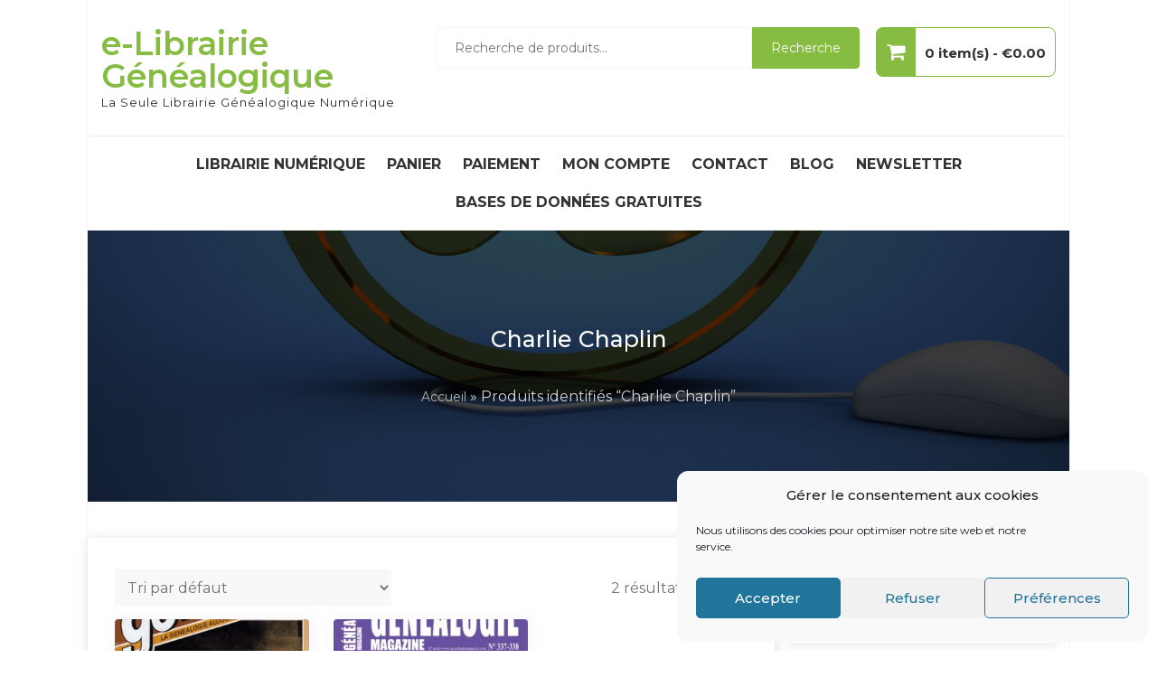

--- FILE ---
content_type: text/html; charset=UTF-8
request_url: https://e-librairie.lavoute.net/product-tag/charlie-chaplin/
body_size: 22470
content:
<!DOCTYPE html>
<html lang="fr-FR" itemscope="itemscope" itemtype="http://schema.org/WebPage" >
<head>
<meta charset="UTF-8">
<meta name="viewport" content="width=device-width, initial-scale=1, maximum-scale=1">
<link rel="profile" href="http://gmpg.org/xfn/11">
<link rel="pingback" href="https://e-librairie.lavoute.net/xmlrpc.php">

				<script>document.documentElement.className = document.documentElement.className + ' yes-js js_active js'</script>
			<title>Charlie Chaplin &#8211; e-Librairie Généalogique</title>
<meta name='robots' content='max-image-preview:large' />
<link rel="dns-prefetch" href="https://static.hupso.com/share/js/share_toolbar.js"><link rel="preconnect" href="https://static.hupso.com/share/js/share_toolbar.js"><link rel="preload" href="https://static.hupso.com/share/js/share_toolbar.js"><meta property="og:image" content="https://e-librairie.lavoute.net/wp-content/uploads/2020/04/ge12-206x300.jpg"/><link rel='dns-prefetch' href='//www.googletagmanager.com' />
<link rel='dns-prefetch' href='//fonts.googleapis.com' />
<link rel="alternate" type="application/rss+xml" title="e-Librairie Généalogique &raquo; Flux" href="https://e-librairie.lavoute.net/feed/" />
<link rel="alternate" type="application/rss+xml" title="e-Librairie Généalogique &raquo; Flux des commentaires" href="https://e-librairie.lavoute.net/comments/feed/" />
<link rel="alternate" type="application/rss+xml" title="Flux pour e-Librairie Généalogique &raquo; Charlie Chaplin Étiquette" href="https://e-librairie.lavoute.net/product-tag/charlie-chaplin/feed/" />
<script type="text/javascript">
/* <![CDATA[ */
window._wpemojiSettings = {"baseUrl":"https:\/\/s.w.org\/images\/core\/emoji\/14.0.0\/72x72\/","ext":".png","svgUrl":"https:\/\/s.w.org\/images\/core\/emoji\/14.0.0\/svg\/","svgExt":".svg","source":{"concatemoji":"https:\/\/e-librairie.lavoute.net\/wp-includes\/js\/wp-emoji-release.min.js?ver=6.4.7"}};
/*! This file is auto-generated */
!function(i,n){var o,s,e;function c(e){try{var t={supportTests:e,timestamp:(new Date).valueOf()};sessionStorage.setItem(o,JSON.stringify(t))}catch(e){}}function p(e,t,n){e.clearRect(0,0,e.canvas.width,e.canvas.height),e.fillText(t,0,0);var t=new Uint32Array(e.getImageData(0,0,e.canvas.width,e.canvas.height).data),r=(e.clearRect(0,0,e.canvas.width,e.canvas.height),e.fillText(n,0,0),new Uint32Array(e.getImageData(0,0,e.canvas.width,e.canvas.height).data));return t.every(function(e,t){return e===r[t]})}function u(e,t,n){switch(t){case"flag":return n(e,"\ud83c\udff3\ufe0f\u200d\u26a7\ufe0f","\ud83c\udff3\ufe0f\u200b\u26a7\ufe0f")?!1:!n(e,"\ud83c\uddfa\ud83c\uddf3","\ud83c\uddfa\u200b\ud83c\uddf3")&&!n(e,"\ud83c\udff4\udb40\udc67\udb40\udc62\udb40\udc65\udb40\udc6e\udb40\udc67\udb40\udc7f","\ud83c\udff4\u200b\udb40\udc67\u200b\udb40\udc62\u200b\udb40\udc65\u200b\udb40\udc6e\u200b\udb40\udc67\u200b\udb40\udc7f");case"emoji":return!n(e,"\ud83e\udef1\ud83c\udffb\u200d\ud83e\udef2\ud83c\udfff","\ud83e\udef1\ud83c\udffb\u200b\ud83e\udef2\ud83c\udfff")}return!1}function f(e,t,n){var r="undefined"!=typeof WorkerGlobalScope&&self instanceof WorkerGlobalScope?new OffscreenCanvas(300,150):i.createElement("canvas"),a=r.getContext("2d",{willReadFrequently:!0}),o=(a.textBaseline="top",a.font="600 32px Arial",{});return e.forEach(function(e){o[e]=t(a,e,n)}),o}function t(e){var t=i.createElement("script");t.src=e,t.defer=!0,i.head.appendChild(t)}"undefined"!=typeof Promise&&(o="wpEmojiSettingsSupports",s=["flag","emoji"],n.supports={everything:!0,everythingExceptFlag:!0},e=new Promise(function(e){i.addEventListener("DOMContentLoaded",e,{once:!0})}),new Promise(function(t){var n=function(){try{var e=JSON.parse(sessionStorage.getItem(o));if("object"==typeof e&&"number"==typeof e.timestamp&&(new Date).valueOf()<e.timestamp+604800&&"object"==typeof e.supportTests)return e.supportTests}catch(e){}return null}();if(!n){if("undefined"!=typeof Worker&&"undefined"!=typeof OffscreenCanvas&&"undefined"!=typeof URL&&URL.createObjectURL&&"undefined"!=typeof Blob)try{var e="postMessage("+f.toString()+"("+[JSON.stringify(s),u.toString(),p.toString()].join(",")+"));",r=new Blob([e],{type:"text/javascript"}),a=new Worker(URL.createObjectURL(r),{name:"wpTestEmojiSupports"});return void(a.onmessage=function(e){c(n=e.data),a.terminate(),t(n)})}catch(e){}c(n=f(s,u,p))}t(n)}).then(function(e){for(var t in e)n.supports[t]=e[t],n.supports.everything=n.supports.everything&&n.supports[t],"flag"!==t&&(n.supports.everythingExceptFlag=n.supports.everythingExceptFlag&&n.supports[t]);n.supports.everythingExceptFlag=n.supports.everythingExceptFlag&&!n.supports.flag,n.DOMReady=!1,n.readyCallback=function(){n.DOMReady=!0}}).then(function(){return e}).then(function(){var e;n.supports.everything||(n.readyCallback(),(e=n.source||{}).concatemoji?t(e.concatemoji):e.wpemoji&&e.twemoji&&(t(e.twemoji),t(e.wpemoji)))}))}((window,document),window._wpemojiSettings);
/* ]]> */
</script>
<!-- e-librairie.lavoute.net is managing ads with Advanced Ads 2.0.16 – https://wpadvancedads.com/ --><script id="libra-ready">
			window.advanced_ads_ready=function(e,a){a=a||"complete";var d=function(e){return"interactive"===a?"loading"!==e:"complete"===e};d(document.readyState)?e():document.addEventListener("readystatechange",(function(a){d(a.target.readyState)&&e()}),{once:"interactive"===a})},window.advanced_ads_ready_queue=window.advanced_ads_ready_queue||[];		</script>
		<style id='wp-emoji-styles-inline-css' type='text/css'>

	img.wp-smiley, img.emoji {
		display: inline !important;
		border: none !important;
		box-shadow: none !important;
		height: 1em !important;
		width: 1em !important;
		margin: 0 0.07em !important;
		vertical-align: -0.1em !important;
		background: none !important;
		padding: 0 !important;
	}
</style>
<link rel='stylesheet' id='wp-block-library-css' href='https://e-librairie.lavoute.net/wp-includes/css/dist/block-library/style.min.css?ver=6.4.7' type='text/css' media='all' />
<style id='wp-block-library-theme-inline-css' type='text/css'>
.wp-block-audio figcaption{color:#555;font-size:13px;text-align:center}.is-dark-theme .wp-block-audio figcaption{color:hsla(0,0%,100%,.65)}.wp-block-audio{margin:0 0 1em}.wp-block-code{border:1px solid #ccc;border-radius:4px;font-family:Menlo,Consolas,monaco,monospace;padding:.8em 1em}.wp-block-embed figcaption{color:#555;font-size:13px;text-align:center}.is-dark-theme .wp-block-embed figcaption{color:hsla(0,0%,100%,.65)}.wp-block-embed{margin:0 0 1em}.blocks-gallery-caption{color:#555;font-size:13px;text-align:center}.is-dark-theme .blocks-gallery-caption{color:hsla(0,0%,100%,.65)}.wp-block-image figcaption{color:#555;font-size:13px;text-align:center}.is-dark-theme .wp-block-image figcaption{color:hsla(0,0%,100%,.65)}.wp-block-image{margin:0 0 1em}.wp-block-pullquote{border-bottom:4px solid;border-top:4px solid;color:currentColor;margin-bottom:1.75em}.wp-block-pullquote cite,.wp-block-pullquote footer,.wp-block-pullquote__citation{color:currentColor;font-size:.8125em;font-style:normal;text-transform:uppercase}.wp-block-quote{border-left:.25em solid;margin:0 0 1.75em;padding-left:1em}.wp-block-quote cite,.wp-block-quote footer{color:currentColor;font-size:.8125em;font-style:normal;position:relative}.wp-block-quote.has-text-align-right{border-left:none;border-right:.25em solid;padding-left:0;padding-right:1em}.wp-block-quote.has-text-align-center{border:none;padding-left:0}.wp-block-quote.is-large,.wp-block-quote.is-style-large,.wp-block-quote.is-style-plain{border:none}.wp-block-search .wp-block-search__label{font-weight:700}.wp-block-search__button{border:1px solid #ccc;padding:.375em .625em}:where(.wp-block-group.has-background){padding:1.25em 2.375em}.wp-block-separator.has-css-opacity{opacity:.4}.wp-block-separator{border:none;border-bottom:2px solid;margin-left:auto;margin-right:auto}.wp-block-separator.has-alpha-channel-opacity{opacity:1}.wp-block-separator:not(.is-style-wide):not(.is-style-dots){width:100px}.wp-block-separator.has-background:not(.is-style-dots){border-bottom:none;height:1px}.wp-block-separator.has-background:not(.is-style-wide):not(.is-style-dots){height:2px}.wp-block-table{margin:0 0 1em}.wp-block-table td,.wp-block-table th{word-break:normal}.wp-block-table figcaption{color:#555;font-size:13px;text-align:center}.is-dark-theme .wp-block-table figcaption{color:hsla(0,0%,100%,.65)}.wp-block-video figcaption{color:#555;font-size:13px;text-align:center}.is-dark-theme .wp-block-video figcaption{color:hsla(0,0%,100%,.65)}.wp-block-video{margin:0 0 1em}.wp-block-template-part.has-background{margin-bottom:0;margin-top:0;padding:1.25em 2.375em}
</style>
<link rel='stylesheet' id='jquery-selectBox-css' href='https://e-librairie.lavoute.net/wp-content/plugins/yith-woocommerce-wishlist/assets/css/jquery.selectBox.css?ver=1.2.0' type='text/css' media='all' />
<link rel='stylesheet' id='woocommerce_prettyPhoto_css-css' href='//e-librairie.lavoute.net/wp-content/plugins/woocommerce/assets/css/prettyPhoto.css?ver=3.1.6' type='text/css' media='all' />
<link rel='stylesheet' id='yith-wcwl-main-css' href='https://e-librairie.lavoute.net/wp-content/plugins/yith-woocommerce-wishlist/assets/css/style.css?ver=4.0.1' type='text/css' media='all' />
<style id='yith-wcwl-main-inline-css' type='text/css'>
 :root { --rounded-corners-radius: 16px; --add-to-cart-rounded-corners-radius: 16px; --color-headers-background: #F4F4F4; --feedback-duration: 3s } 
 :root { --rounded-corners-radius: 16px; --add-to-cart-rounded-corners-radius: 16px; --color-headers-background: #F4F4F4; --feedback-duration: 3s } 
</style>
<style id='global-styles-inline-css' type='text/css'>
body{--wp--preset--color--black: #000000;--wp--preset--color--cyan-bluish-gray: #abb8c3;--wp--preset--color--white: #ffffff;--wp--preset--color--pale-pink: #f78da7;--wp--preset--color--vivid-red: #cf2e2e;--wp--preset--color--luminous-vivid-orange: #ff6900;--wp--preset--color--luminous-vivid-amber: #fcb900;--wp--preset--color--light-green-cyan: #7bdcb5;--wp--preset--color--vivid-green-cyan: #00d084;--wp--preset--color--pale-cyan-blue: #8ed1fc;--wp--preset--color--vivid-cyan-blue: #0693e3;--wp--preset--color--vivid-purple: #9b51e0;--wp--preset--color--foreground: #000;--wp--preset--color--background: #fff;--wp--preset--color--primary: #ff3366;--wp--preset--color--secondary: #000;--wp--preset--color--background-secondary: #f9faff;--wp--preset--color--body-text: #717171;--wp--preset--color--text-link: #000;--wp--preset--color--border: #f2f2f2;--wp--preset--color--tertiary: #c3d9e7;--wp--preset--color--input-field: #1c1c1c;--wp--preset--color--boulder: #777;--wp--preset--color--coffee: #7d6043;--wp--preset--color--cyan: #25d6a2;--wp--preset--color--dark-blue: #1b67cc;--wp--preset--color--sky-blue: #30b4da;--wp--preset--color--dark-green: #0fb36c;--wp--preset--color--lite-green: #6ba518;--wp--preset--color--purple: #c74a73;--wp--preset--color--dark-purple: #9261c6;--wp--preset--color--orange: #f78550;--wp--preset--color--lite-red: #f9556d;--wp--preset--color--hexadecimal: #27808c;--wp--preset--color--pink: #ff6b98;--wp--preset--gradient--vivid-cyan-blue-to-vivid-purple: linear-gradient(135deg,rgba(6,147,227,1) 0%,rgb(155,81,224) 100%);--wp--preset--gradient--light-green-cyan-to-vivid-green-cyan: linear-gradient(135deg,rgb(122,220,180) 0%,rgb(0,208,130) 100%);--wp--preset--gradient--luminous-vivid-amber-to-luminous-vivid-orange: linear-gradient(135deg,rgba(252,185,0,1) 0%,rgba(255,105,0,1) 100%);--wp--preset--gradient--luminous-vivid-orange-to-vivid-red: linear-gradient(135deg,rgba(255,105,0,1) 0%,rgb(207,46,46) 100%);--wp--preset--gradient--very-light-gray-to-cyan-bluish-gray: linear-gradient(135deg,rgb(238,238,238) 0%,rgb(169,184,195) 100%);--wp--preset--gradient--cool-to-warm-spectrum: linear-gradient(135deg,rgb(74,234,220) 0%,rgb(151,120,209) 20%,rgb(207,42,186) 40%,rgb(238,44,130) 60%,rgb(251,105,98) 80%,rgb(254,248,76) 100%);--wp--preset--gradient--blush-light-purple: linear-gradient(135deg,rgb(255,206,236) 0%,rgb(152,150,240) 100%);--wp--preset--gradient--blush-bordeaux: linear-gradient(135deg,rgb(254,205,165) 0%,rgb(254,45,45) 50%,rgb(107,0,62) 100%);--wp--preset--gradient--luminous-dusk: linear-gradient(135deg,rgb(255,203,112) 0%,rgb(199,81,192) 50%,rgb(65,88,208) 100%);--wp--preset--gradient--pale-ocean: linear-gradient(135deg,rgb(255,245,203) 0%,rgb(182,227,212) 50%,rgb(51,167,181) 100%);--wp--preset--gradient--electric-grass: linear-gradient(135deg,rgb(202,248,128) 0%,rgb(113,206,126) 100%);--wp--preset--gradient--midnight: linear-gradient(135deg,rgb(2,3,129) 0%,rgb(40,116,252) 100%);--wp--preset--gradient--vertical-secondary-to-tertiary: linear-gradient(to bottom,var(--wp--preset--color--secondary) 0%,var(--wp--preset--color--tertiary) 100%);--wp--preset--gradient--vertical-secondary-to-background: linear-gradient(to bottom,var(--wp--preset--color--secondary) 0%,var(--wp--preset--color--background) 100%);--wp--preset--gradient--vertical-background-to-secondary: linear-gradient(to bottom,var(--wp--preset--color--background) 0%,var(--wp--preset--color--secondary) 100%);--wp--preset--gradient--vertical-tertiary-to-background: linear-gradient(to bottom,var(--wp--preset--color--tertiary) 0%,var(--wp--preset--color--background) 100%);--wp--preset--gradient--diagonal-primary-to-foreground: linear-gradient(to bottom right,var(--wp--preset--color--primary) 0%,var(--wp--preset--color--foreground) 100%);--wp--preset--gradient--diagonal-secondary-to-background: linear-gradient(to bottom right,var(--wp--preset--color--secondary) 50%,var(--wp--preset--color--background) 50%);--wp--preset--gradient--diagonal-secondary-to-background-left: linear-gradient(to bottom left,var(--wp--preset--color--secondary) 50%,var(--wp--preset--color--background) 50%);--wp--preset--gradient--diagonal-secondary-to-background-right: linear-gradient(to top right,var(--wp--preset--color--secondary) 50%,var(--wp--preset--color--background) 50%);--wp--preset--gradient--diagonal-background-to-secondary: linear-gradient(to bottom right,var(--wp--preset--color--background) 50%,var(--wp--preset--color--secondary) 50%);--wp--preset--gradient--diagonal-tertiary-to-background: linear-gradient(to bottom right,var(--wp--preset--color--tertiary) 50%,var(--wp--preset--color--background) 50%);--wp--preset--gradient--diagonal-background-to-tertiary: linear-gradient(to bottom right,var(--wp--preset--color--background) 50%,var(--wp--preset--color--tertiary) 50%);--wp--preset--font-size--small: 15px;--wp--preset--font-size--medium: 18px;--wp--preset--font-size--large: clamp(22px,2.5vw,28px);--wp--preset--font-size--x-large: 42px;--wp--preset--font-size--tiny: 13px;--wp--preset--font-size--extra-small: 14px;--wp--preset--font-size--normal: 17px;--wp--preset--font-size--content-heading: clamp(20px,1.2vw,22px);--wp--preset--font-size--slider-title: clamp(25px,3vw,45px);--wp--preset--font-size--extra-large: clamp(75px,3vw,45px);--wp--preset--font-size--huge: clamp(50px,4.5vw,80px);--wp--preset--font-size--extra-huge: clamp(6.5rem,6vw,114px);--wp--preset--font-family--inter: "Inter", sans-serif;--wp--preset--font-family--cardo: Cardo;--wp--preset--spacing--20: 0.44rem;--wp--preset--spacing--30: 0.67rem;--wp--preset--spacing--40: 1rem;--wp--preset--spacing--50: 1.5rem;--wp--preset--spacing--60: 2.25rem;--wp--preset--spacing--70: 3.38rem;--wp--preset--spacing--80: 5.06rem;--wp--preset--shadow--natural: 6px 6px 9px rgba(0, 0, 0, 0.2);--wp--preset--shadow--deep: 12px 12px 50px rgba(0, 0, 0, 0.4);--wp--preset--shadow--sharp: 6px 6px 0px rgba(0, 0, 0, 0.2);--wp--preset--shadow--outlined: 6px 6px 0px -3px rgba(255, 255, 255, 1), 6px 6px rgba(0, 0, 0, 1);--wp--preset--shadow--crisp: 6px 6px 0px rgba(0, 0, 0, 1);--wp--custom--spacing--small: max(1.25rem, 5vw);--wp--custom--spacing--medium: clamp(2rem, 8vw, calc(4 * var(--wp--style--block-gap)));--wp--custom--spacing--large: clamp(4rem, 10vw, 8rem);--wp--custom--border--width: 1px;--wp--custom--border--style: solid;--wp--custom--border--color: var(--wp--preset--color--custom-outline,var(--wp--preset--color--outline));--wp--custom--border--radius: 12px;--wp--custom--box-shadow--inset: ;--wp--custom--box-shadow--x: 0;--wp--custom--box-shadow--y: 10px;--wp--custom--box-shadow--blur: 30px;--wp--custom--box-shadow--spread: 0;--wp--custom--box-shadow--color: var(--wp--preset--color--shadow);--wp--custom--box-shadow--hover--inset: ;--wp--custom--box-shadow--hover--y: 6px;--wp--custom--transition: all 0.2s ease;--wp--custom--typography--font-size--heading-one: clamp(45px,9vw,65px);--wp--custom--typography--font-size--heading-two: clamp(35px,9vw,45px);--wp--custom--typography--font-size--heading-three: clamp(25px,1.9vw,20px);--wp--custom--typography--font-size--heading-four: clamp(18px,1.5vw,17px);--wp--custom--typography--font-size--heading-five: clamp(18px,1.3vw,17px);--wp--custom--typography--font-size--heading-six: 17px;--wp--custom--typography--line-height--heading-one: 1.38;--wp--custom--typography--line-height--heading-two: 1.43;--wp--custom--typography--line-height--heading-three: 1.36;--wp--custom--typography--line-height--heading-four: 1.5;--wp--custom--typography--line-height--heading-five: 1.458333333333333;--wp--custom--typography--line-height--heading-six: 1.56;--wp--custom--typography--line-height--paragraph: 1.75;--wp--custom--typography--line-height--extra-small: 21px;--wp--custom--typography--line-height--small: 28px;--wp--custom--typography--line-height--normal: normal;--wp--custom--typography--font-weight--light: 300;--wp--custom--typography--font-weight--normal: 400;--wp--custom--typography--font-weight--medium: 500;--wp--custom--typography--font-weight--semi-bold: 600;--wp--custom--typography--font-weight--bold: 700;--wp--custom--typography--font-weight--extra-bold: 900;--wp--custom--gap--baseline: 15px;--wp--custom--gap--horizontal: min(30px, 5vw);--wp--custom--gap--vertical: min(30px, 5vw);}body { margin: 0;--wp--style--global--content-size: 750px;--wp--style--global--wide-size: 1270px; }.wp-site-blocks > .alignleft { float: left; margin-right: 2em; }.wp-site-blocks > .alignright { float: right; margin-left: 2em; }.wp-site-blocks > .aligncenter { justify-content: center; margin-left: auto; margin-right: auto; }:where(.wp-site-blocks) > * { margin-block-start: 2rem; margin-block-end: 0; }:where(.wp-site-blocks) > :first-child:first-child { margin-block-start: 0; }:where(.wp-site-blocks) > :last-child:last-child { margin-block-end: 0; }body { --wp--style--block-gap: 2rem; }:where(body .is-layout-flow)  > :first-child:first-child{margin-block-start: 0;}:where(body .is-layout-flow)  > :last-child:last-child{margin-block-end: 0;}:where(body .is-layout-flow)  > *{margin-block-start: 2rem;margin-block-end: 0;}:where(body .is-layout-constrained)  > :first-child:first-child{margin-block-start: 0;}:where(body .is-layout-constrained)  > :last-child:last-child{margin-block-end: 0;}:where(body .is-layout-constrained)  > *{margin-block-start: 2rem;margin-block-end: 0;}:where(body .is-layout-flex) {gap: 2rem;}:where(body .is-layout-grid) {gap: 2rem;}body .is-layout-flow > .alignleft{float: left;margin-inline-start: 0;margin-inline-end: 2em;}body .is-layout-flow > .alignright{float: right;margin-inline-start: 2em;margin-inline-end: 0;}body .is-layout-flow > .aligncenter{margin-left: auto !important;margin-right: auto !important;}body .is-layout-constrained > .alignleft{float: left;margin-inline-start: 0;margin-inline-end: 2em;}body .is-layout-constrained > .alignright{float: right;margin-inline-start: 2em;margin-inline-end: 0;}body .is-layout-constrained > .aligncenter{margin-left: auto !important;margin-right: auto !important;}body .is-layout-constrained > :where(:not(.alignleft):not(.alignright):not(.alignfull)){max-width: var(--wp--style--global--content-size);margin-left: auto !important;margin-right: auto !important;}body .is-layout-constrained > .alignwide{max-width: var(--wp--style--global--wide-size);}body .is-layout-flex{display: flex;}body .is-layout-flex{flex-wrap: wrap;align-items: center;}body .is-layout-flex > *{margin: 0;}body .is-layout-grid{display: grid;}body .is-layout-grid > *{margin: 0;}body{margin-top: 0;margin-right: 0;margin-bottom: 0;margin-left: 0;padding-top: 0px;padding-right: 0px;padding-bottom: 0px;padding-left: 0px;}a:where(:not(.wp-element-button)){color: var(--wp--preset--color--foreground);text-decoration: underline;}h1{color: var(--wp--preset--color--foreground);font-size: var(--wp--custom--typography--font-size--heading-one);font-weight: var(--wp--custom--typography--font-weight--bold);line-height: var(--wp--custom--typography--line-height--heading-one);margin-top: 0;margin-bottom: 0.625rem;}h2{color: var(--wp--preset--color--foreground);font-size: var(--wp--custom--typography--font-size--heading-two);font-weight: var(--wp--custom--typography--font-weight--bold);line-height: var(--wp--custom--typography--line-height--heading-two);margin-top: 0;margin-bottom: 0.625rem;}h3{color: var(--wp--preset--color--foreground);font-size: var(--wp--custom--typography--font-size--heading-three);font-weight: var(--wp--custom--typography--font-weight--bold);line-height: var(--wp--custom--typography--line-height--heading-three);margin-top: 0;margin-bottom: 0.625rem;}h4{color: var(--wp--preset--color--foreground);font-size: var(--wp--custom--typography--font-size--heading-four);font-weight: var(--wp--custom--typography--font-weight--bold);line-height: var(--wp--custom--typography--line-height--heading-four);margin-top: 0;margin-bottom: 0.625rem;}h5{color: var(--wp--preset--color--foreground);font-size: var(--wp--custom--typography--font-size--heading-five);font-weight: var(--wp--custom--typography--font-weight--bold);line-height: var(--wp--custom--typography--line-height--heading-five);margin-top: 0;margin-bottom: 0.625rem;}h6{color: var(--wp--preset--color--foreground);font-size: var(--wp--custom--typography--font-size--heading-six);font-weight: var(--wp--custom--typography--font-weight--bold);line-height: var(--wp--custom--typography--line-height--heading-six);margin-top: 0;margin-bottom: 0.625rem;}.wp-element-button, .wp-block-button__link{background-color: #32373c;border-width: 0;color: #fff;font-family: inherit;font-size: inherit;line-height: inherit;padding: calc(0.667em + 2px) calc(1.333em + 2px);text-decoration: none;}.has-black-color{color: var(--wp--preset--color--black) !important;}.has-cyan-bluish-gray-color{color: var(--wp--preset--color--cyan-bluish-gray) !important;}.has-white-color{color: var(--wp--preset--color--white) !important;}.has-pale-pink-color{color: var(--wp--preset--color--pale-pink) !important;}.has-vivid-red-color{color: var(--wp--preset--color--vivid-red) !important;}.has-luminous-vivid-orange-color{color: var(--wp--preset--color--luminous-vivid-orange) !important;}.has-luminous-vivid-amber-color{color: var(--wp--preset--color--luminous-vivid-amber) !important;}.has-light-green-cyan-color{color: var(--wp--preset--color--light-green-cyan) !important;}.has-vivid-green-cyan-color{color: var(--wp--preset--color--vivid-green-cyan) !important;}.has-pale-cyan-blue-color{color: var(--wp--preset--color--pale-cyan-blue) !important;}.has-vivid-cyan-blue-color{color: var(--wp--preset--color--vivid-cyan-blue) !important;}.has-vivid-purple-color{color: var(--wp--preset--color--vivid-purple) !important;}.has-foreground-color{color: var(--wp--preset--color--foreground) !important;}.has-background-color{color: var(--wp--preset--color--background) !important;}.has-primary-color{color: var(--wp--preset--color--primary) !important;}.has-secondary-color{color: var(--wp--preset--color--secondary) !important;}.has-background-secondary-color{color: var(--wp--preset--color--background-secondary) !important;}.has-body-text-color{color: var(--wp--preset--color--body-text) !important;}.has-text-link-color{color: var(--wp--preset--color--text-link) !important;}.has-border-color{color: var(--wp--preset--color--border) !important;}.has-tertiary-color{color: var(--wp--preset--color--tertiary) !important;}.has-input-field-color{color: var(--wp--preset--color--input-field) !important;}.has-boulder-color{color: var(--wp--preset--color--boulder) !important;}.has-coffee-color{color: var(--wp--preset--color--coffee) !important;}.has-cyan-color{color: var(--wp--preset--color--cyan) !important;}.has-dark-blue-color{color: var(--wp--preset--color--dark-blue) !important;}.has-sky-blue-color{color: var(--wp--preset--color--sky-blue) !important;}.has-dark-green-color{color: var(--wp--preset--color--dark-green) !important;}.has-lite-green-color{color: var(--wp--preset--color--lite-green) !important;}.has-purple-color{color: var(--wp--preset--color--purple) !important;}.has-dark-purple-color{color: var(--wp--preset--color--dark-purple) !important;}.has-orange-color{color: var(--wp--preset--color--orange) !important;}.has-lite-red-color{color: var(--wp--preset--color--lite-red) !important;}.has-hexadecimal-color{color: var(--wp--preset--color--hexadecimal) !important;}.has-pink-color{color: var(--wp--preset--color--pink) !important;}.has-black-background-color{background-color: var(--wp--preset--color--black) !important;}.has-cyan-bluish-gray-background-color{background-color: var(--wp--preset--color--cyan-bluish-gray) !important;}.has-white-background-color{background-color: var(--wp--preset--color--white) !important;}.has-pale-pink-background-color{background-color: var(--wp--preset--color--pale-pink) !important;}.has-vivid-red-background-color{background-color: var(--wp--preset--color--vivid-red) !important;}.has-luminous-vivid-orange-background-color{background-color: var(--wp--preset--color--luminous-vivid-orange) !important;}.has-luminous-vivid-amber-background-color{background-color: var(--wp--preset--color--luminous-vivid-amber) !important;}.has-light-green-cyan-background-color{background-color: var(--wp--preset--color--light-green-cyan) !important;}.has-vivid-green-cyan-background-color{background-color: var(--wp--preset--color--vivid-green-cyan) !important;}.has-pale-cyan-blue-background-color{background-color: var(--wp--preset--color--pale-cyan-blue) !important;}.has-vivid-cyan-blue-background-color{background-color: var(--wp--preset--color--vivid-cyan-blue) !important;}.has-vivid-purple-background-color{background-color: var(--wp--preset--color--vivid-purple) !important;}.has-foreground-background-color{background-color: var(--wp--preset--color--foreground) !important;}.has-background-background-color{background-color: var(--wp--preset--color--background) !important;}.has-primary-background-color{background-color: var(--wp--preset--color--primary) !important;}.has-secondary-background-color{background-color: var(--wp--preset--color--secondary) !important;}.has-background-secondary-background-color{background-color: var(--wp--preset--color--background-secondary) !important;}.has-body-text-background-color{background-color: var(--wp--preset--color--body-text) !important;}.has-text-link-background-color{background-color: var(--wp--preset--color--text-link) !important;}.has-border-background-color{background-color: var(--wp--preset--color--border) !important;}.has-tertiary-background-color{background-color: var(--wp--preset--color--tertiary) !important;}.has-input-field-background-color{background-color: var(--wp--preset--color--input-field) !important;}.has-boulder-background-color{background-color: var(--wp--preset--color--boulder) !important;}.has-coffee-background-color{background-color: var(--wp--preset--color--coffee) !important;}.has-cyan-background-color{background-color: var(--wp--preset--color--cyan) !important;}.has-dark-blue-background-color{background-color: var(--wp--preset--color--dark-blue) !important;}.has-sky-blue-background-color{background-color: var(--wp--preset--color--sky-blue) !important;}.has-dark-green-background-color{background-color: var(--wp--preset--color--dark-green) !important;}.has-lite-green-background-color{background-color: var(--wp--preset--color--lite-green) !important;}.has-purple-background-color{background-color: var(--wp--preset--color--purple) !important;}.has-dark-purple-background-color{background-color: var(--wp--preset--color--dark-purple) !important;}.has-orange-background-color{background-color: var(--wp--preset--color--orange) !important;}.has-lite-red-background-color{background-color: var(--wp--preset--color--lite-red) !important;}.has-hexadecimal-background-color{background-color: var(--wp--preset--color--hexadecimal) !important;}.has-pink-background-color{background-color: var(--wp--preset--color--pink) !important;}.has-black-border-color{border-color: var(--wp--preset--color--black) !important;}.has-cyan-bluish-gray-border-color{border-color: var(--wp--preset--color--cyan-bluish-gray) !important;}.has-white-border-color{border-color: var(--wp--preset--color--white) !important;}.has-pale-pink-border-color{border-color: var(--wp--preset--color--pale-pink) !important;}.has-vivid-red-border-color{border-color: var(--wp--preset--color--vivid-red) !important;}.has-luminous-vivid-orange-border-color{border-color: var(--wp--preset--color--luminous-vivid-orange) !important;}.has-luminous-vivid-amber-border-color{border-color: var(--wp--preset--color--luminous-vivid-amber) !important;}.has-light-green-cyan-border-color{border-color: var(--wp--preset--color--light-green-cyan) !important;}.has-vivid-green-cyan-border-color{border-color: var(--wp--preset--color--vivid-green-cyan) !important;}.has-pale-cyan-blue-border-color{border-color: var(--wp--preset--color--pale-cyan-blue) !important;}.has-vivid-cyan-blue-border-color{border-color: var(--wp--preset--color--vivid-cyan-blue) !important;}.has-vivid-purple-border-color{border-color: var(--wp--preset--color--vivid-purple) !important;}.has-foreground-border-color{border-color: var(--wp--preset--color--foreground) !important;}.has-background-border-color{border-color: var(--wp--preset--color--background) !important;}.has-primary-border-color{border-color: var(--wp--preset--color--primary) !important;}.has-secondary-border-color{border-color: var(--wp--preset--color--secondary) !important;}.has-background-secondary-border-color{border-color: var(--wp--preset--color--background-secondary) !important;}.has-body-text-border-color{border-color: var(--wp--preset--color--body-text) !important;}.has-text-link-border-color{border-color: var(--wp--preset--color--text-link) !important;}.has-border-border-color{border-color: var(--wp--preset--color--border) !important;}.has-tertiary-border-color{border-color: var(--wp--preset--color--tertiary) !important;}.has-input-field-border-color{border-color: var(--wp--preset--color--input-field) !important;}.has-boulder-border-color{border-color: var(--wp--preset--color--boulder) !important;}.has-coffee-border-color{border-color: var(--wp--preset--color--coffee) !important;}.has-cyan-border-color{border-color: var(--wp--preset--color--cyan) !important;}.has-dark-blue-border-color{border-color: var(--wp--preset--color--dark-blue) !important;}.has-sky-blue-border-color{border-color: var(--wp--preset--color--sky-blue) !important;}.has-dark-green-border-color{border-color: var(--wp--preset--color--dark-green) !important;}.has-lite-green-border-color{border-color: var(--wp--preset--color--lite-green) !important;}.has-purple-border-color{border-color: var(--wp--preset--color--purple) !important;}.has-dark-purple-border-color{border-color: var(--wp--preset--color--dark-purple) !important;}.has-orange-border-color{border-color: var(--wp--preset--color--orange) !important;}.has-lite-red-border-color{border-color: var(--wp--preset--color--lite-red) !important;}.has-hexadecimal-border-color{border-color: var(--wp--preset--color--hexadecimal) !important;}.has-pink-border-color{border-color: var(--wp--preset--color--pink) !important;}.has-vivid-cyan-blue-to-vivid-purple-gradient-background{background: var(--wp--preset--gradient--vivid-cyan-blue-to-vivid-purple) !important;}.has-light-green-cyan-to-vivid-green-cyan-gradient-background{background: var(--wp--preset--gradient--light-green-cyan-to-vivid-green-cyan) !important;}.has-luminous-vivid-amber-to-luminous-vivid-orange-gradient-background{background: var(--wp--preset--gradient--luminous-vivid-amber-to-luminous-vivid-orange) !important;}.has-luminous-vivid-orange-to-vivid-red-gradient-background{background: var(--wp--preset--gradient--luminous-vivid-orange-to-vivid-red) !important;}.has-very-light-gray-to-cyan-bluish-gray-gradient-background{background: var(--wp--preset--gradient--very-light-gray-to-cyan-bluish-gray) !important;}.has-cool-to-warm-spectrum-gradient-background{background: var(--wp--preset--gradient--cool-to-warm-spectrum) !important;}.has-blush-light-purple-gradient-background{background: var(--wp--preset--gradient--blush-light-purple) !important;}.has-blush-bordeaux-gradient-background{background: var(--wp--preset--gradient--blush-bordeaux) !important;}.has-luminous-dusk-gradient-background{background: var(--wp--preset--gradient--luminous-dusk) !important;}.has-pale-ocean-gradient-background{background: var(--wp--preset--gradient--pale-ocean) !important;}.has-electric-grass-gradient-background{background: var(--wp--preset--gradient--electric-grass) !important;}.has-midnight-gradient-background{background: var(--wp--preset--gradient--midnight) !important;}.has-vertical-secondary-to-tertiary-gradient-background{background: var(--wp--preset--gradient--vertical-secondary-to-tertiary) !important;}.has-vertical-secondary-to-background-gradient-background{background: var(--wp--preset--gradient--vertical-secondary-to-background) !important;}.has-vertical-background-to-secondary-gradient-background{background: var(--wp--preset--gradient--vertical-background-to-secondary) !important;}.has-vertical-tertiary-to-background-gradient-background{background: var(--wp--preset--gradient--vertical-tertiary-to-background) !important;}.has-diagonal-primary-to-foreground-gradient-background{background: var(--wp--preset--gradient--diagonal-primary-to-foreground) !important;}.has-diagonal-secondary-to-background-gradient-background{background: var(--wp--preset--gradient--diagonal-secondary-to-background) !important;}.has-diagonal-secondary-to-background-left-gradient-background{background: var(--wp--preset--gradient--diagonal-secondary-to-background-left) !important;}.has-diagonal-secondary-to-background-right-gradient-background{background: var(--wp--preset--gradient--diagonal-secondary-to-background-right) !important;}.has-diagonal-background-to-secondary-gradient-background{background: var(--wp--preset--gradient--diagonal-background-to-secondary) !important;}.has-diagonal-tertiary-to-background-gradient-background{background: var(--wp--preset--gradient--diagonal-tertiary-to-background) !important;}.has-diagonal-background-to-tertiary-gradient-background{background: var(--wp--preset--gradient--diagonal-background-to-tertiary) !important;}.has-small-font-size{font-size: var(--wp--preset--font-size--small) !important;}.has-medium-font-size{font-size: var(--wp--preset--font-size--medium) !important;}.has-large-font-size{font-size: var(--wp--preset--font-size--large) !important;}.has-x-large-font-size{font-size: var(--wp--preset--font-size--x-large) !important;}.has-tiny-font-size{font-size: var(--wp--preset--font-size--tiny) !important;}.has-extra-small-font-size{font-size: var(--wp--preset--font-size--extra-small) !important;}.has-normal-font-size{font-size: var(--wp--preset--font-size--normal) !important;}.has-content-heading-font-size{font-size: var(--wp--preset--font-size--content-heading) !important;}.has-slider-title-font-size{font-size: var(--wp--preset--font-size--slider-title) !important;}.has-extra-large-font-size{font-size: var(--wp--preset--font-size--extra-large) !important;}.has-huge-font-size{font-size: var(--wp--preset--font-size--huge) !important;}.has-extra-huge-font-size{font-size: var(--wp--preset--font-size--extra-huge) !important;}.has-inter-font-family{font-family: var(--wp--preset--font-family--inter) !important;}.has-cardo-font-family{font-family: var(--wp--preset--font-family--cardo) !important;}
.wp-block-navigation a:where(:not(.wp-element-button)){color: inherit;}
.wp-block-pullquote{font-size: 1.5em;line-height: 1.6;}
ol,ul{margin-top: 0px;margin-bottom: 10px;padding-left: 20px;}
.wp-block-table > table{margin-bottom: 1.5em;padding-left: 20px;}
.wp-block-button .wp-block-button__link{background-color: var(--wp--preset--color--primary);border-radius: 0;border-width: 0px;color: var(--wp--preset--color--white);font-size: var(--wp--custom--typography--font-size--normal);font-weight: var(--wp--custom--typography--font-weight--medium);letter-spacing: 2px;line-height: 1.7;padding-top: 10px;padding-right: 40px;padding-bottom: 10px;padding-left: 40px;}
.wp-block-separator{background-color: #999;border-radius: 0;border-width: 0;margin-bottom: 1.5em;color: #999;}
</style>
<link rel='stylesheet' id='dashicons-css' href='https://e-librairie.lavoute.net/wp-includes/css/dashicons.min.css?ver=6.4.7' type='text/css' media='all' />
<style id='dashicons-inline-css' type='text/css'>
[data-font="Dashicons"]:before {font-family: 'Dashicons' !important;content: attr(data-icon) !important;speak: none !important;font-weight: normal !important;font-variant: normal !important;text-transform: none !important;line-height: 1 !important;font-style: normal !important;-webkit-font-smoothing: antialiased !important;-moz-osx-font-smoothing: grayscale !important;}
</style>
<link rel='stylesheet' id='everest-forms-general-css' href='https://e-librairie.lavoute.net/wp-content/plugins/everest-forms/assets/css/everest-forms.css?ver=3.4.1' type='text/css' media='all' />
<link rel='stylesheet' id='jquery-intl-tel-input-css' href='https://e-librairie.lavoute.net/wp-content/plugins/everest-forms/assets/css/intlTelInput.css?ver=3.4.1' type='text/css' media='all' />
<link rel='stylesheet' id='hupso_css-css' href='https://e-librairie.lavoute.net/wp-content/plugins/hupso-share-buttons-for-twitter-facebook-google/style.css?ver=6.4.7' type='text/css' media='all' />
<link rel='stylesheet' id='subscriptions-for-woocommerce-css' href='https://e-librairie.lavoute.net/wp-content/plugins/subscriptions-for-woocommerce/public/css/subscriptions-for-woocommerce-public.css?ver=1.8.5' type='text/css' media='all' />
<link rel='stylesheet' id='woocommerce-layout-css' href='https://e-librairie.lavoute.net/wp-content/plugins/woocommerce/assets/css/woocommerce-layout.css?ver=9.1.5' type='text/css' media='all' />
<link rel='stylesheet' id='woocommerce-smallscreen-css' href='https://e-librairie.lavoute.net/wp-content/plugins/woocommerce/assets/css/woocommerce-smallscreen.css?ver=9.1.5' type='text/css' media='only screen and (max-width: 768px)' />
<link rel='stylesheet' id='woocommerce-general-css' href='https://e-librairie.lavoute.net/wp-content/plugins/woocommerce/assets/css/woocommerce.css?ver=9.1.5' type='text/css' media='all' />
<style id='woocommerce-inline-inline-css' type='text/css'>
.woocommerce form .form-row .required { visibility: visible; }
</style>
<link rel='stylesheet' id='cmplz-general-css' href='https://e-librairie.lavoute.net/wp-content/plugins/complianz-gdpr/assets/css/cookieblocker.min.css?ver=1765936069' type='text/css' media='all' />
<link rel='stylesheet' id='buzzstore-google-fonts-css' href='//fonts.googleapis.com/css?family=Open+Sans%3A700%2C600%2C800%2C400%7CPoppins%3A400%2C300%2C500%2C600%2C700%7CMontserrat%3A400%2C500%2C600%2C700%2C800&#038;ver=6.4.7' type='text/css' media='all' />
<link rel='stylesheet' id='font-awesome-css' href='https://e-librairie.lavoute.net/wp-content/themes/buzzstore/assets/library/font-awesome/css/font-awesome.min.css?ver=6.4.7' type='text/css' media='all' />
<style id='font-awesome-inline-css' type='text/css'>
[data-font="FontAwesome"]:before {font-family: 'FontAwesome' !important;content: attr(data-icon) !important;speak: none !important;font-weight: normal !important;font-variant: normal !important;text-transform: none !important;line-height: 1 !important;font-style: normal !important;-webkit-font-smoothing: antialiased !important;-moz-osx-font-smoothing: grayscale !important;}
</style>
<link rel='stylesheet' id='simple-line-icons-css' href='https://e-librairie.lavoute.net/wp-content/themes/buzzstore/assets/library/simple-line-icons/css/simple-line-icons.css?ver=6.4.7' type='text/css' media='all' />
<link rel='stylesheet' id='owl-carousel-css' href='https://e-librairie.lavoute.net/wp-content/themes/buzzstore/assets/library/owlcarousel/css/owl.carousel.css?ver=6.4.7' type='text/css' media='all' />
<link rel='stylesheet' id='owl-theme-css' href='https://e-librairie.lavoute.net/wp-content/themes/buzzstore/assets/library/owlcarousel/css/owl.theme.css?ver=6.4.7' type='text/css' media='all' />
<link rel='stylesheet' id='jquery-bxslider-css' href='https://e-librairie.lavoute.net/wp-content/themes/buzzstore/assets/library/bxslider/css/jquery.bxslider.min.css?ver=6.4.7' type='text/css' media='all' />
<link rel='stylesheet' id='buzzstore-style-css' href='https://e-librairie.lavoute.net/wp-content/themes/buzzstore/style.css?ver=6.4.7' type='text/css' media='all' />
<style id='buzzstore-style-inline-css' type='text/css'>
.buzz-topheader .buzz-topleft ul li a { color: #fff; } .buzz-topheader .buzz-topleft ul li:hover a { color: #ffffff; }.buzz-topheader .buzz-topleft ul li span, .buzz-topheader .buzz-topleft ul.buzz-socila-link li span { color: #fff; } .buzz-topheader .buzz-topleft ul li:hover span, .buzz-topheader .buzz-topleft ul.buzz-socila-link li:hover span { color: #ffffff; }.buzz-topheader .buzz-topright ul li a { color: #ffffff; }.buzz-topheader .buzz-topright ul li:hover a { color: #86bc42; }.buzz-topheader .buzz-topright ul li span { color: #ffffff; }.buzz-topheader .buzz-topright ul li:hover span { color: #86bc42; }
</style>
<link rel='stylesheet' id='animate-css' href='https://e-librairie.lavoute.net/wp-content/themes/buzzstore/assets/library/animate/animate.css?ver=6.4.7' type='text/css' media='all' />
<link rel='stylesheet' id='buzzstore-mobile-menu-css' href='https://e-librairie.lavoute.net/wp-content/themes/buzzstore/sparklethemes/mobile-menu/mobile-menu.css?ver=1' type='text/css' media='all' />
<link rel='stylesheet' id='newsletter-css' href='https://e-librairie.lavoute.net/wp-content/plugins/newsletter/style.css?ver=9.1.1' type='text/css' media='all' />
<script type="text/javascript" src="https://e-librairie.lavoute.net/wp-includes/js/jquery/jquery.min.js?ver=3.7.1" id="jquery-core-js"></script>
<script type="text/javascript" src="https://e-librairie.lavoute.net/wp-includes/js/jquery/jquery-migrate.min.js?ver=3.4.1" id="jquery-migrate-js"></script>
<script type="text/javascript" id="3d-flip-book-client-locale-loader-js-extra">
/* <![CDATA[ */
var FB3D_CLIENT_LOCALE = {"ajaxurl":"https:\/\/e-librairie.lavoute.net\/wp-admin\/admin-ajax.php","dictionary":{"Table of contents":"Table of contents","Close":"Close","Bookmarks":"Bookmarks","Thumbnails":"Thumbnails","Search":"Search","Share":"Share","Facebook":"Facebook","Twitter":"Twitter","Email":"Email","Play":"Play","Previous page":"Previous page","Next page":"Next page","Zoom in":"Zoom in","Zoom out":"Zoom out","Fit view":"Fit view","Auto play":"Auto play","Full screen":"Full screen","More":"More","Smart pan":"Smart pan","Single page":"Single page","Sounds":"Sounds","Stats":"Stats","Print":"Print","Download":"Download","Goto first page":"Goto first page","Goto last page":"Goto last page"},"images":"https:\/\/e-librairie.lavoute.net\/wp-content\/plugins\/interactive-3d-flipbook-powered-physics-engine\/assets\/images\/","jsData":{"urls":[],"posts":{"ids_mis":[],"ids":[]},"pages":[],"firstPages":[],"bookCtrlProps":[],"bookTemplates":[]},"key":"3d-flip-book","pdfJS":{"pdfJsLib":"https:\/\/e-librairie.lavoute.net\/wp-content\/plugins\/interactive-3d-flipbook-powered-physics-engine\/assets\/js\/pdf.min.js?ver=4.3.136","pdfJsWorker":"https:\/\/e-librairie.lavoute.net\/wp-content\/plugins\/interactive-3d-flipbook-powered-physics-engine\/assets\/js\/pdf.worker.js?ver=4.3.136","stablePdfJsLib":"https:\/\/e-librairie.lavoute.net\/wp-content\/plugins\/interactive-3d-flipbook-powered-physics-engine\/assets\/js\/stable\/pdf.min.js?ver=2.5.207","stablePdfJsWorker":"https:\/\/e-librairie.lavoute.net\/wp-content\/plugins\/interactive-3d-flipbook-powered-physics-engine\/assets\/js\/stable\/pdf.worker.js?ver=2.5.207","pdfJsCMapUrl":"https:\/\/e-librairie.lavoute.net\/wp-content\/plugins\/interactive-3d-flipbook-powered-physics-engine\/assets\/cmaps\/"},"cacheurl":"https:\/\/e-librairie.lavoute.net\/wp-content\/uploads\/3d-flip-book\/cache\/","pluginsurl":"https:\/\/e-librairie.lavoute.net\/wp-content\/plugins\/","pluginurl":"https:\/\/e-librairie.lavoute.net\/wp-content\/plugins\/interactive-3d-flipbook-powered-physics-engine\/","thumbnailSize":{"width":"150","height":"150"},"version":"1.16.17"};
/* ]]> */
</script>
<script type="text/javascript" src="https://e-librairie.lavoute.net/wp-content/plugins/interactive-3d-flipbook-powered-physics-engine/assets/js/client-locale-loader.js?ver=1.16.17" id="3d-flip-book-client-locale-loader-js" async="async" data-wp-strategy="async"></script>
<script type="text/javascript" id="subscriptions-for-woocommerce-js-extra">
/* <![CDATA[ */
var sfw_public_param = {"ajaxurl":"https:\/\/e-librairie.lavoute.net\/wp-admin\/admin-ajax.php","cart_url":"https:\/\/e-librairie.lavoute.net\/panier\/","sfw_public_nonce":"fbbffd6e6f"};
/* ]]> */
</script>
<script type="text/javascript" src="https://e-librairie.lavoute.net/wp-content/plugins/subscriptions-for-woocommerce/public/js/subscriptions-for-woocommerce-public.js?ver=1.8.5" id="subscriptions-for-woocommerce-js"></script>
<script type="text/javascript" src="https://e-librairie.lavoute.net/wp-content/plugins/woocommerce/assets/js/jquery-blockui/jquery.blockUI.min.js?ver=2.7.0-wc.9.1.5" id="jquery-blockui-js" defer="defer" data-wp-strategy="defer"></script>
<script type="text/javascript" id="wc-add-to-cart-js-extra">
/* <![CDATA[ */
var wc_add_to_cart_params = {"ajax_url":"\/wp-admin\/admin-ajax.php","wc_ajax_url":"\/?wc-ajax=%%endpoint%%","i18n_view_cart":"Voir le panier","cart_url":"https:\/\/e-librairie.lavoute.net\/panier\/","is_cart":"","cart_redirect_after_add":"no"};
/* ]]> */
</script>
<script type="text/javascript" src="https://e-librairie.lavoute.net/wp-content/plugins/woocommerce/assets/js/frontend/add-to-cart.min.js?ver=9.1.5" id="wc-add-to-cart-js" defer="defer" data-wp-strategy="defer"></script>
<script type="text/javascript" src="https://e-librairie.lavoute.net/wp-content/plugins/woocommerce/assets/js/js-cookie/js.cookie.min.js?ver=2.1.4-wc.9.1.5" id="js-cookie-js" defer="defer" data-wp-strategy="defer"></script>
<script type="text/javascript" id="woocommerce-js-extra">
/* <![CDATA[ */
var woocommerce_params = {"ajax_url":"\/wp-admin\/admin-ajax.php","wc_ajax_url":"\/?wc-ajax=%%endpoint%%"};
/* ]]> */
</script>
<script type="text/javascript" src="https://e-librairie.lavoute.net/wp-content/plugins/woocommerce/assets/js/frontend/woocommerce.min.js?ver=9.1.5" id="woocommerce-js" defer="defer" data-wp-strategy="defer"></script>
<!--[if lt IE 9]>
<script type="text/javascript" src="https://e-librairie.lavoute.net/wp-content/themes/buzzstore/assets/library/html5shiv/html5shiv.min.js?ver=1.3.9" id="html5-js"></script>
<![endif]-->
<!--[if lt IE 9]>
<script type="text/javascript" src="https://e-librairie.lavoute.net/wp-content/themes/buzzstore/assets/library/respond/respond.min.js?ver=1.3.9" id="respond-js"></script>
<![endif]-->
<script type="text/javascript" src="https://e-librairie.lavoute.net/wp-content/themes/buzzstore/sparklethemes/mobile-menu/navigation.js?ver=1" id="buzzstore-navigation-js"></script>

<!-- Extrait de code de la balise Google (gtag.js) ajouté par Site Kit -->
<!-- Extrait Google Analytics ajouté par Site Kit -->
<script type="text/javascript" src="https://www.googletagmanager.com/gtag/js?id=G-2HJRTT300S" id="google_gtagjs-js" async></script>
<script type="text/javascript" id="google_gtagjs-js-after">
/* <![CDATA[ */
window.dataLayer = window.dataLayer || [];function gtag(){dataLayer.push(arguments);}
gtag("set","linker",{"domains":["e-librairie.lavoute.net"]});
gtag("js", new Date());
gtag("set", "developer_id.dZTNiMT", true);
gtag("config", "G-2HJRTT300S");
/* ]]> */
</script>
<link rel="https://api.w.org/" href="https://e-librairie.lavoute.net/wp-json/" /><link rel="alternate" type="application/json" href="https://e-librairie.lavoute.net/wp-json/wp/v2/product_tag/444" /><link rel="EditURI" type="application/rsd+xml" title="RSD" href="https://e-librairie.lavoute.net/xmlrpc.php?rsd" />
<meta name="generator" content="WordPress 6.4.7" />
<meta name="generator" content="Everest Forms 3.4.1" />
<meta name="generator" content="WooCommerce 9.1.5" />
<meta name="generator" content="Site Kit by Google 1.170.0" />			<style>.cmplz-hidden {
					display: none !important;
				}</style><!-- Analytics by WP Statistics - https://wp-statistics.com -->
	<noscript><style>.woocommerce-product-gallery{ opacity: 1 !important; }</style></noscript>
	<script  async src="https://pagead2.googlesyndication.com/pagead/js/adsbygoogle.js?client=ca-pub-8639961027790050" crossorigin="anonymous"></script><style id='wp-fonts-local' type='text/css'>
@font-face{font-family:Inter;font-style:normal;font-weight:300 900;font-display:fallback;src:url('https://e-librairie.lavoute.net/wp-content/plugins/woocommerce/assets/fonts/Inter-VariableFont_slnt,wght.woff2') format('woff2');font-stretch:normal;}
@font-face{font-family:Cardo;font-style:normal;font-weight:400;font-display:fallback;src:url('https://e-librairie.lavoute.net/wp-content/plugins/woocommerce/assets/fonts/cardo_normal_400.woff2') format('woff2');}
</style>
<link rel="icon" href="https://e-librairie.lavoute.net/wp-content/uploads/2020/04/cropped-arbre-5-générations-enluminure-32x32.jpg" sizes="32x32" />
<link rel="icon" href="https://e-librairie.lavoute.net/wp-content/uploads/2020/04/cropped-arbre-5-générations-enluminure-192x192.jpg" sizes="192x192" />
<link rel="apple-touch-icon" href="https://e-librairie.lavoute.net/wp-content/uploads/2020/04/cropped-arbre-5-générations-enluminure-180x180.jpg" />
<meta name="msapplication-TileImage" content="https://e-librairie.lavoute.net/wp-content/uploads/2020/04/cropped-arbre-5-générations-enluminure-270x270.jpg" />
</head>

<body data-cmplz=1 class="archive tax-product_tag term-charlie-chaplin term-444 wp-embed-responsive theme-buzzstore everest-forms-no-js woocommerce woocommerce-page woocommerce-no-js hfeed boxed columns-3 aa-prefix-libra-" data-scrolling-animations="true">
<div id="page" class="site">

			<a class="skip-link screen-reader-text" href="#content">
			Skip to content		</a>
					<header id="masthead" class="site-header" role="banner" itemscope="itemscope" itemtype="http://schema.org/WPHeader">		
			   		<div class="buzz-topheader buzz-clearfix" >
	   			<div class="buzz-container">
	   				
	   				<div class="buzz-topleft">
	   					    		<ul>
                					
    		</ul>
        						
	   				</div><!-- Left section end -->

	   				<div class="buzz-topright">
	   					<ul>
	   					                     
	   					</ul>						
	   				</div><!-- Left section end -->	

	   			</div>
	   		</div><!-- Top Header Section -->
	   				<div class="buzz-main-header">
				<div class="buzz-container buzz-clearfix">
					<div class="buzz-site-branding">
						<button class="buzz-toggle mobile-only" data-toggle-target=".header-mobile-menu"  data-toggle-body-class="showing-menu-modal" aria-expanded="false" data-set-focus=".close-nav-toggle">
							<div class="one"></div>
							<div class="two"></div>
							<div class="three"></div>
						</button>

						<div class="buzz-logowrap buzz-clearfix">

							<div class="buzz-logo">
															</div>

							<div class="buzz-logo-title site-branding">					
								<h1 class="buzz-site-title site-title">
									<a href="https://e-librairie.lavoute.net/" rel="home">
										e-Librairie Généalogique									</a>
								</h1>
																		<p class="buzz-site-description site-description">La seule librairie généalogique numérique</p>
															</div>

						</div>
					</div><!-- .site-branding -->

					<form role="search" method="get" class="woocommerce-product-search" action="https://e-librairie.lavoute.net/">
	<label class="screen-reader-text" for="woocommerce-product-search-field-0">Recherche pour :</label>
	<input type="search" id="woocommerce-product-search-field-0" class="search-field" placeholder="Recherche de produits&hellip;" value="" name="s" />
	<button type="submit" value="Recherche" class="">Recherche</button>
	<input type="hidden" name="post_type" value="product" />
</form>
<!-- search section -->
					
					                        <div class="buzz-cart-main">
							<div class="view-cart">
								      <a class="cart-contents" href="https://e-librairie.lavoute.net/panier/" title="View your shopping cart">
          <span class="count">
            0 item(s) -          </span>
          <span class="amount">
            &euro;0.00          </span> 
      </a>
      							</div>
							<div class="buzz-viewcartproduct">
								<div class="buzz-block-subtitle">Recently added item(s)</div>
								<div class="widget woocommerce widget_shopping_cart"><div class="widget_shopping_cart_content"></div></div>							</div>
                        </div>
					
				</div>
			</div><!-- Main header section -->	    
					</header><!-- #masthead -->
			
	<nav class="buzz-menulink" id="content">
		<div class="box-header-nav main-menu-wapper">
			<ul id="menu-main-menu" class="main-menu"><li id="menu-item-1063" class="menu-item menu-item-type-post_type menu-item-object-page menu-item-home menu-item-1063"><a href="https://e-librairie.lavoute.net/">Librairie numérique</a></li>
<li id="menu-item-1138" class="menu-item menu-item-type-post_type menu-item-object-page menu-item-1138"><a href="https://e-librairie.lavoute.net/panier/">Panier</a></li>
<li id="menu-item-1139" class="menu-item menu-item-type-post_type menu-item-object-page menu-item-1139"><a href="https://e-librairie.lavoute.net/paiement/">Paiement</a></li>
<li id="menu-item-1099" class="menu-item menu-item-type-post_type menu-item-object-page menu-item-1099"><a href="https://e-librairie.lavoute.net/my-account/">Mon Compte</a></li>
<li id="menu-item-1066" class="menu-item menu-item-type-post_type menu-item-object-page menu-item-1066"><a href="https://e-librairie.lavoute.net/contact/">Contact</a></li>
<li id="menu-item-1100" class="menu-item menu-item-type-post_type menu-item-object-page menu-item-1100"><a href="https://e-librairie.lavoute.net/blog/">Blog</a></li>
<li id="menu-item-1172" class="menu-item menu-item-type-post_type menu-item-object-page menu-item-1172"><a href="https://e-librairie.lavoute.net/newsletter/">Newsletter</a></li>
<li id="menu-item-2600" class="menu-item menu-item-type-post_type menu-item-object-page menu-item-2600"><a href="https://e-librairie.lavoute.net/bases-de-donnees-gratuites/">Bases de données gratuites</a></li>
</ul>		</div>
	</nav>
            <div class="breadcrumbswrap buzz-paralax" style="background:url('http://e-librairie.lavoute.net/wp-content/uploads/2020/04/internet-analyse-technique.jpg') no-repeat center; background-size: cover; background-attachment:fixed;">
                <div class="buzz-overlay"></div>
                <div class="buzz-container wow zoomIn" data-wow-delay="0.3s">
                    <header class="entry-header">
                        
                            <h2 class="entry-title">Charlie Chaplin</h2>

                                 
                    </header><!-- .entry-header -->
                    <nav class="woocommerce-breadcrumb" aria-label="Breadcrumb"><a href="https://e-librairie.lavoute.net">Accueil</a> &raquo; Produits identifiés &ldquo;Charlie Chaplin&rdquo;</nav>                </div>
            </div>
              <div class="buzz-container buzz-clearfix">
        <div class="buzz-row buzz-clearfix">
            <div id="primary" class="content-area">
              <main id="main" class="site-main" role="main">
    <header class="woocommerce-products-header">
	
	</header>
<div class="woocommerce-notices-wrapper"></div><p class="woocommerce-result-count">
	2 résultats affichés</p>
<form class="woocommerce-ordering" method="get">
	<select name="orderby" class="orderby" aria-label="Commande">
					<option value="menu_order"  selected='selected'>Tri par défaut</option>
					<option value="popularity" >Tri par popularité</option>
					<option value="rating" >Tri par notes moyennes</option>
					<option value="date" >Tri du plus récent au plus ancien</option>
					<option value="price" >Tri par tarif croissant</option>
					<option value="price-desc" >Tri par tarif décroissant</option>
			</select>
	<input type="hidden" name="paged" value="1" />
	</form>
<ul class="products columns-3">
<li class="product type-product post-2126 status-publish first instock product_cat-genealogie-magazine product_tag-charlie-chaplin has-post-thumbnail downloadable virtual purchasable product-type-simple">
	    <div class="product-item">
        <div class="product-item-body">

            <a href="https://e-librairie.lavoute.net/librairie/genealogie-magazine-n-012-novembre-1983/" class="product-item-link">
              <img width="300" height="300" src="https://e-librairie.lavoute.net/wp-content/uploads/2020/04/ge12-300x300.jpg" class="attachment-woocommerce_thumbnail size-woocommerce_thumbnail wp-post-image" alt="" decoding="async" fetchpriority="high" srcset="https://e-librairie.lavoute.net/wp-content/uploads/2020/04/ge12-300x300.jpg 300w, https://e-librairie.lavoute.net/wp-content/uploads/2020/04/ge12-150x150.jpg 150w, https://e-librairie.lavoute.net/wp-content/uploads/2020/04/ge12-100x100.jpg 100w" sizes="(max-width: 300px) 100vw, 300px" />            </a>

            
                                      <ul class="product-item-info transition">
                  
                  
                                        <li>
                               

        <div class="add-to-wishlist-custom add-to-wishlist-2126">
            
            <div class="yith-wcwl-add-button show" style="display:block">
              <a href="/product-tag/charlie-chaplin/?add_to_wishlist=2126" data-toggle="tooltip" data-placement="top" rel="nofollow" data-product-id="2126" data-product-type="simple" title="Add to Wishlist" class="add_to_wishlist link-wishlist">
                <span aria-hidden="true" class="icon-heart"></span>
                <div class="product-item_tip transition">
                  Add Wishlist                </div>
              </a>
              <img src="https://e-librairie.lavoute.net/wp-content/themes/buzzstore/assets/images/loading.gif" class="ajax-loading" alt="loading" width="16" height="16">
            </div>

            <div class="yith-wcwl-wishlistaddedbrowse hide" style="display:none;">              
              <a class="link-wishlist" href="https://e-librairie.lavoute.net/librairie/genealogie-magazine-n-012-novembre-1983/">
                <span aria-hidden="true" class="icon-heart"></span>                
                <div class="product-item_tip transition">
                  View Wishlist                </div>
              </a>
            </div>

            <div class="yith-wcwl-wishlistexistsbrowse hide" style="display:none">              
              <a class="link-wishlist" href="https://e-librairie.lavoute.net/librairie/genealogie-magazine-n-012-novembre-1983/">
                <span aria-hidden="true" class="icon-heart"></span>
                <div class="product-item_tip transition">
                  Browse Wishlist                </div>
              </a>
            </div>

            <div class="clear"></div>
            <div class="yith-wcwl-wishlistaddresponse"></div>

        </div>

                             </li>
                                </ul>
                    </div>
    </div>    
        
        <div class="product-item-details">
          <a class="product-title" href="https://e-librairie.lavoute.net/librairie/genealogie-magazine-n-012-novembre-1983/">
              Généalogie Magazine N° 012 &#8211; novembre 1983          </a>
          <div class="price-rating-wrap buzz-clearfix">        
        
	<span class="price"><span class="woocommerce-Price-amount amount"><bdi><span class="woocommerce-Price-currencySymbol">&euro;</span>5.00</bdi></span></span>
            </div>
<a href="?add-to-cart=2126" aria-describedby="woocommerce_loop_add_to_cart_link_describedby_2126" data-quantity="1" class="button product_type_simple add_to_cart_button ajax_add_to_cart" data-product_id="2126" data-product_sku="" aria-label="Ajouter au panier : &ldquo;Généalogie Magazine N° 012 - novembre 1983&rdquo;" rel="nofollow">Ajouter au panier</a><span id="woocommerce_loop_add_to_cart_link_describedby_2126" class="screen-reader-text">
	</span>
</li>
<li class="product type-product post-2507 status-publish instock product_cat-genealogie-magazine product_tag-charlie-chaplin product_tag-faberge product_tag-louis-philippe-ier product_tag-manuel-valls has-post-thumbnail downloadable virtual purchasable product-type-simple">
	    <div class="product-item">
        <div class="product-item-body">

            <a href="https://e-librairie.lavoute.net/librairie/genealogie-magazine-n-337-338/" class="product-item-link">
              <img width="300" height="300" src="https://e-librairie.lavoute.net/wp-content/uploads/2021/12/Ge-337-338-300x300.jpg" class="attachment-woocommerce_thumbnail size-woocommerce_thumbnail wp-post-image" alt="" decoding="async" srcset="https://e-librairie.lavoute.net/wp-content/uploads/2021/12/Ge-337-338-300x300.jpg 300w, https://e-librairie.lavoute.net/wp-content/uploads/2021/12/Ge-337-338-150x150.jpg 150w, https://e-librairie.lavoute.net/wp-content/uploads/2021/12/Ge-337-338-100x100.jpg 100w" sizes="(max-width: 300px) 100vw, 300px" />            </a>

            
                                      <ul class="product-item-info transition">
                  
                  
                                        <li>
                               

        <div class="add-to-wishlist-custom add-to-wishlist-2507">
            
            <div class="yith-wcwl-add-button show" style="display:block">
              <a href="/product-tag/charlie-chaplin/?add_to_wishlist=2507" data-toggle="tooltip" data-placement="top" rel="nofollow" data-product-id="2507" data-product-type="simple" title="Add to Wishlist" class="add_to_wishlist link-wishlist">
                <span aria-hidden="true" class="icon-heart"></span>
                <div class="product-item_tip transition">
                  Add Wishlist                </div>
              </a>
              <img src="https://e-librairie.lavoute.net/wp-content/themes/buzzstore/assets/images/loading.gif" class="ajax-loading" alt="loading" width="16" height="16">
            </div>

            <div class="yith-wcwl-wishlistaddedbrowse hide" style="display:none;">              
              <a class="link-wishlist" href="https://e-librairie.lavoute.net/librairie/genealogie-magazine-n-337-338/">
                <span aria-hidden="true" class="icon-heart"></span>                
                <div class="product-item_tip transition">
                  View Wishlist                </div>
              </a>
            </div>

            <div class="yith-wcwl-wishlistexistsbrowse hide" style="display:none">              
              <a class="link-wishlist" href="https://e-librairie.lavoute.net/librairie/genealogie-magazine-n-337-338/">
                <span aria-hidden="true" class="icon-heart"></span>
                <div class="product-item_tip transition">
                  Browse Wishlist                </div>
              </a>
            </div>

            <div class="clear"></div>
            <div class="yith-wcwl-wishlistaddresponse"></div>

        </div>

                             </li>
                                </ul>
                    </div>
    </div>    
        
        <div class="product-item-details">
          <a class="product-title" href="https://e-librairie.lavoute.net/librairie/genealogie-magazine-n-337-338/">
              Généalogie Magazine N° 337-338          </a>
          <div class="price-rating-wrap buzz-clearfix">        
        
	<span class="price"><span class="woocommerce-Price-amount amount"><bdi><span class="woocommerce-Price-currencySymbol">&euro;</span>5.00</bdi></span></span>
            </div>
<a href="?add-to-cart=2507" aria-describedby="woocommerce_loop_add_to_cart_link_describedby_2507" data-quantity="1" class="button product_type_simple add_to_cart_button ajax_add_to_cart" data-product_id="2507" data-product_sku="" aria-label="Ajouter au panier : &ldquo;Généalogie Magazine N° 337-338&rdquo;" rel="nofollow">Ajouter au panier</a><span id="woocommerce_loop_add_to_cart_link_describedby_2507" class="screen-reader-text">
	</span>
</li>
</ul>
              </main><!-- #main -->
            </div><!-- #primary -->
            		<section id="secondaryright" class="widget-area" role="complementary">
			<section id="search-6" class="widget widget_search"><form role="search" method="get" class="search-form" action="https://e-librairie.lavoute.net/">
				<label>
					<span class="screen-reader-text">Rechercher :</span>
					<input type="search" class="search-field" placeholder="Rechercher…" value="" name="s" />
				</label>
				<input type="submit" class="search-submit" value="Rechercher" />
			</form></section><section id="woocommerce_product_categories-6" class="widget woocommerce widget_product_categories"><h2 class="widget-title wow fadeInUp" data-wow-delay="0.3s">Catégories</h2><ul class="product-categories"><li class="cat-item cat-item-680"><a href="https://e-librairie.lavoute.net/product-category/abonnement-numerique/">Abonnement numérique</a></li>
<li class="cat-item cat-item-37"><a href="https://e-librairie.lavoute.net/product-category/genealogie-magazine/">Généalogie Magazine</a></li>
<li class="cat-item cat-item-283"><a href="https://e-librairie.lavoute.net/product-category/guide/">Guide</a></li>
<li class="cat-item cat-item-52"><a href="https://e-librairie.lavoute.net/product-category/guide-de-recherche/">Guide de recherche</a></li>
<li class="cat-item cat-item-47"><a href="https://e-librairie.lavoute.net/product-category/histoire/">Histoire</a></li>
<li class="cat-item cat-item-38"><a href="https://e-librairie.lavoute.net/product-category/histoire-societes/">Histoire &amp; Sociétés</a></li>
<li class="cat-item cat-item-862"><a href="https://e-librairie.lavoute.net/product-category/hors-serie/">Hors-série</a></li>
<li class="cat-item cat-item-202"><a href="https://e-librairie.lavoute.net/product-category/index-genealogie-magazine/">Index Généalogie Magazine</a></li>
<li class="cat-item cat-item-46"><a href="https://e-librairie.lavoute.net/product-category/les-dossiers-de-genealogie-magazine/">Les dossiers de généalogie Magazine</a></li>
<li class="cat-item cat-item-303"><a href="https://e-librairie.lavoute.net/product-category/livres-et-magazines-gratuits/">Livres et magazines gratuits</a></li>
<li class="cat-item cat-item-44"><a href="https://e-librairie.lavoute.net/product-category/metiers/">Métiers</a></li>
<li class="cat-item cat-item-49"><a href="https://e-librairie.lavoute.net/product-category/nouvelles-sources/">Nouvelles sources</a></li>
<li class="cat-item cat-item-42"><a href="https://e-librairie.lavoute.net/product-category/paleographie/">Paléographie</a></li>
<li class="cat-item cat-item-307"><a href="https://e-librairie.lavoute.net/product-category/regionalisme/">Régionalisme</a></li>
<li class="cat-item cat-item-311"><a href="https://e-librairie.lavoute.net/product-category/romans/">Romans</a></li>
</ul></section><section id="woocommerce_products-5" class="widget woocommerce widget_products"><h2 class="widget-title wow fadeInUp" data-wow-delay="0.3s">Titres</h2><ul class="product_list_widget"><li>
	
	<a href="https://e-librairie.lavoute.net/librairie/histoire-societes-n-052/">
		<img width="300" height="300" src="https://e-librairie.lavoute.net/wp-content/uploads/2026/01/image0008-300x300.jpg" class="attachment-woocommerce_thumbnail size-woocommerce_thumbnail" alt="" decoding="async" loading="lazy" srcset="https://e-librairie.lavoute.net/wp-content/uploads/2026/01/image0008-300x300.jpg 300w, https://e-librairie.lavoute.net/wp-content/uploads/2026/01/image0008-150x150.jpg 150w, https://e-librairie.lavoute.net/wp-content/uploads/2026/01/image0008-100x100.jpg 100w" sizes="(max-width: 300px) 100vw, 300px" />		<span class="product-title">Histoire &amp; Sociétés N° 052</span>
	</a>

				
	<span class="woocommerce-Price-amount amount"><bdi><span class="woocommerce-Price-currencySymbol">&euro;</span>5.00</bdi></span>
	</li>
<li>
	
	<a href="https://e-librairie.lavoute.net/librairie/genealogie-magazine-n-411-412/">
		<img width="300" height="300" src="https://e-librairie.lavoute.net/wp-content/uploads/2025/05/CouvertureGe-Mag411-412-300x300.jpg" class="attachment-woocommerce_thumbnail size-woocommerce_thumbnail" alt="" decoding="async" loading="lazy" srcset="https://e-librairie.lavoute.net/wp-content/uploads/2025/05/CouvertureGe-Mag411-412-300x300.jpg 300w, https://e-librairie.lavoute.net/wp-content/uploads/2025/05/CouvertureGe-Mag411-412-150x150.jpg 150w, https://e-librairie.lavoute.net/wp-content/uploads/2025/05/CouvertureGe-Mag411-412-100x100.jpg 100w" sizes="(max-width: 300px) 100vw, 300px" />		<span class="product-title">Généalogie Magazine N° 411-412</span>
	</a>

				
	<span class="woocommerce-Price-amount amount"><bdi><span class="woocommerce-Price-currencySymbol">&euro;</span>8.00</bdi></span>
	</li>
<li>
	
	<a href="https://e-librairie.lavoute.net/librairie/poissy/">
		<img width="264" height="300" src="https://e-librairie.lavoute.net/wp-content/uploads/2025/03/PoissyChristian-264x300.jpg" class="attachment-woocommerce_thumbnail size-woocommerce_thumbnail" alt="" decoding="async" loading="lazy" />		<span class="product-title">Poissy</span>
	</a>

				
	<span class="woocommerce-Price-amount amount"><bdi><span class="woocommerce-Price-currencySymbol">&euro;</span>5.00</bdi></span>
	</li>
<li>
	
	<a href="https://e-librairie.lavoute.net/librairie/genealogie-magazine-n-409-410/">
		<img width="300" height="300" src="https://e-librairie.lavoute.net/wp-content/uploads/2025/01/CouvertureGe-Mag409-410ab-300x300.jpg" class="attachment-woocommerce_thumbnail size-woocommerce_thumbnail" alt="" decoding="async" loading="lazy" srcset="https://e-librairie.lavoute.net/wp-content/uploads/2025/01/CouvertureGe-Mag409-410ab-300x300.jpg 300w, https://e-librairie.lavoute.net/wp-content/uploads/2025/01/CouvertureGe-Mag409-410ab-150x150.jpg 150w, https://e-librairie.lavoute.net/wp-content/uploads/2025/01/CouvertureGe-Mag409-410ab-100x100.jpg 100w" sizes="(max-width: 300px) 100vw, 300px" />		<span class="product-title">Généalogie Magazine N° 409-410</span>
	</a>

				
	<span class="woocommerce-Price-amount amount"><bdi><span class="woocommerce-Price-currencySymbol">&euro;</span>8.00</bdi></span>
	</li>
<li>
	
	<a href="https://e-librairie.lavoute.net/librairie/genealogie-magazine-hors-serie-n-01-version-numerique/">
		<img width="300" height="300" src="https://e-librairie.lavoute.net/wp-content/uploads/2025/01/1474-300x300.jpg" class="attachment-woocommerce_thumbnail size-woocommerce_thumbnail" alt="" decoding="async" loading="lazy" srcset="https://e-librairie.lavoute.net/wp-content/uploads/2025/01/1474-300x300.jpg 300w, https://e-librairie.lavoute.net/wp-content/uploads/2025/01/1474-150x150.jpg 150w, https://e-librairie.lavoute.net/wp-content/uploads/2025/01/1474-100x100.jpg 100w" sizes="(max-width: 300px) 100vw, 300px" />		<span class="product-title">Généalogie-Magazine Hors-série N° 01 - Version Numérique</span>
	</a>

				
	<span class="woocommerce-Price-amount amount"><bdi><span class="woocommerce-Price-currencySymbol">&euro;</span>8.00</bdi></span>
	</li>
</ul></section><section id="media_image-3" class="widget widget_media_image"><h2 class="widget-title wow fadeInUp" data-wow-delay="0.3s">Téléchargez un numéro gratuitement de généalogie Magazine</h2><a href="http://e-librairie.lavoute.net/librairie/genealogie-magazine-n-302/"><img width="606" height="876" src="https://e-librairie.lavoute.net/wp-content/uploads/2020/04/ge302.jpg" class="image wp-image-1383  attachment-full size-full" alt="" style="max-width: 100%; height: auto;" decoding="async" loading="lazy" srcset="https://e-librairie.lavoute.net/wp-content/uploads/2020/04/ge302.jpg 606w, https://e-librairie.lavoute.net/wp-content/uploads/2020/04/ge302-208x300.jpg 208w, https://e-librairie.lavoute.net/wp-content/uploads/2020/04/ge302-600x867.jpg 600w" sizes="(max-width: 606px) 100vw, 606px" /></a></section><section id="woocommerce_product_tag_cloud-3" class="widget woocommerce widget_product_tag_cloud"><h2 class="widget-title wow fadeInUp" data-wow-delay="0.3s">Étiquettes</h2><div class="tagcloud"><a href="https://e-librairie.lavoute.net/product-tag/alexandre-dumas/" class="tag-cloud-link tag-link-223 tag-link-position-1" style="font-size: 8pt;" aria-label="Alexandre Dumas ()">Alexandre Dumas</a>
<a href="https://e-librairie.lavoute.net/product-tag/annie-cordy/" class="tag-cloud-link tag-link-143 tag-link-position-2" style="font-size: 8pt;" aria-label="Annie Cordy ()">Annie Cordy</a>
<a href="https://e-librairie.lavoute.net/product-tag/apolline-de-malherbe/" class="tag-cloud-link tag-link-719 tag-link-position-3" style="font-size: 8pt;" aria-label="Apolline de Malherbe ()">Apolline de Malherbe</a>
<a href="https://e-librairie.lavoute.net/product-tag/arletty/" class="tag-cloud-link tag-link-62 tag-link-position-4" style="font-size: 8pt;" aria-label="Arletty ()">Arletty</a>
<a href="https://e-librairie.lavoute.net/product-tag/bernard-pivot/" class="tag-cloud-link tag-link-239 tag-link-position-5" style="font-size: 8pt;" aria-label="Bernard Pivot ()">Bernard Pivot</a>
<a href="https://e-librairie.lavoute.net/product-tag/charlie-chaplin/" class="tag-cloud-link tag-link-444 tag-link-position-6" style="font-size: 8pt;" aria-label="Charlie Chaplin ()">Charlie Chaplin</a>
<a href="https://e-librairie.lavoute.net/product-tag/claude-francois/" class="tag-cloud-link tag-link-135 tag-link-position-7" style="font-size: 8pt;" aria-label="Claude François ()">Claude François</a>
<a href="https://e-librairie.lavoute.net/product-tag/daniel-manach/" class="tag-cloud-link tag-link-403 tag-link-position-8" style="font-size: 22pt;" aria-label="Daniel Manach ()">Daniel Manach</a>
<a href="https://e-librairie.lavoute.net/product-tag/debre/" class="tag-cloud-link tag-link-212 tag-link-position-9" style="font-size: 8pt;" aria-label="Debré ()">Debré</a>
<a href="https://e-librairie.lavoute.net/product-tag/edith-piaf/" class="tag-cloud-link tag-link-265 tag-link-position-10" style="font-size: 12.540540540541pt;" aria-label="Edith piaf ()">Edith piaf</a>
<a href="https://e-librairie.lavoute.net/product-tag/france-gall/" class="tag-cloud-link tag-link-188 tag-link-position-11" style="font-size: 8pt;" aria-label="France Gall ()">France Gall</a>
<a href="https://e-librairie.lavoute.net/product-tag/francoise-hardy/" class="tag-cloud-link tag-link-838 tag-link-position-12" style="font-size: 8pt;" aria-label="Françoise Hardy ()">Françoise Hardy</a>
<a href="https://e-librairie.lavoute.net/product-tag/gabriel-attal/" class="tag-cloud-link tag-link-718 tag-link-position-13" style="font-size: 8pt;" aria-label="Gabriel Attal ()">Gabriel Attal</a>
<a href="https://e-librairie.lavoute.net/product-tag/guide-de-recherche/" class="tag-cloud-link tag-link-53 tag-link-position-14" style="font-size: 8pt;" aria-label="guide de recherche ()">guide de recherche</a>
<a href="https://e-librairie.lavoute.net/product-tag/genealogie-magazine/" class="tag-cloud-link tag-link-681 tag-link-position-15" style="font-size: 8pt;" aria-label="Généalogie-Magazine ()">Généalogie-Magazine</a>
<a href="https://e-librairie.lavoute.net/product-tag/harcourt/" class="tag-cloud-link tag-link-419 tag-link-position-16" style="font-size: 8pt;" aria-label="Harcourt ()">Harcourt</a>
<a href="https://e-librairie.lavoute.net/product-tag/henri-nalet/" class="tag-cloud-link tag-link-839 tag-link-position-17" style="font-size: 8pt;" aria-label="Henri Nalet ()">Henri Nalet</a>
<a href="https://e-librairie.lavoute.net/product-tag/heredis/" class="tag-cloud-link tag-link-346 tag-link-position-18" style="font-size: 8pt;" aria-label="Heredis ()">Heredis</a>
<a href="https://e-librairie.lavoute.net/product-tag/jean-claude-brialy/" class="tag-cloud-link tag-link-164 tag-link-position-19" style="font-size: 8pt;" aria-label="Jean-Claude Brialy ()">Jean-Claude Brialy</a>
<a href="https://e-librairie.lavoute.net/product-tag/jean-paul-belmondo/" class="tag-cloud-link tag-link-385 tag-link-position-20" style="font-size: 8pt;" aria-label="Jean-Paul Belmondo ()">Jean-Paul Belmondo</a>
<a href="https://e-librairie.lavoute.net/product-tag/jean-paul-sartre/" class="tag-cloud-link tag-link-241 tag-link-position-21" style="font-size: 8pt;" aria-label="Jean-Paul Sartre ()">Jean-Paul Sartre</a>
<a href="https://e-librairie.lavoute.net/product-tag/jean-pierre-pernaut/" class="tag-cloud-link tag-link-274 tag-link-position-22" style="font-size: 8pt;" aria-label="Jean-Pierre Pernaut ()">Jean-Pierre Pernaut</a>
<a href="https://e-librairie.lavoute.net/product-tag/jean-claude-carriere/" class="tag-cloud-link tag-link-396 tag-link-position-23" style="font-size: 8pt;" aria-label="Jean Claude Carrière ()">Jean Claude Carrière</a>
<a href="https://e-librairie.lavoute.net/product-tag/johnny-hallyday/" class="tag-cloud-link tag-link-333 tag-link-position-24" style="font-size: 8pt;" aria-label="Johnny Hallyday ()">Johnny Hallyday</a>
<a href="https://e-librairie.lavoute.net/product-tag/la-famille-dharcourt/" class="tag-cloud-link tag-link-408 tag-link-position-25" style="font-size: 16.324324324324pt;" aria-label="La famille d’Harcourt ()">La famille d’Harcourt</a>
<a href="https://e-librairie.lavoute.net/product-tag/laura-ingalls/" class="tag-cloud-link tag-link-125 tag-link-position-26" style="font-size: 12.540540540541pt;" aria-label="Laura Ingalls ()">Laura Ingalls</a>
<a href="https://e-librairie.lavoute.net/product-tag/les-archives-en-ligne/" class="tag-cloud-link tag-link-339 tag-link-position-27" style="font-size: 8pt;" aria-label="Les Archives en ligne ()">Les Archives en ligne</a>
<a href="https://e-librairie.lavoute.net/product-tag/les-recherches-en-italie/" class="tag-cloud-link tag-link-105 tag-link-position-28" style="font-size: 8pt;" aria-label="Les recherches en Italie ()">Les recherches en Italie</a>
<a href="https://e-librairie.lavoute.net/product-tag/louis-philippe-ier/" class="tag-cloud-link tag-link-418 tag-link-position-29" style="font-size: 8pt;" aria-label="Louis-Philippe Ier ()">Louis-Philippe Ier</a>
<a href="https://e-librairie.lavoute.net/product-tag/louis-le-pensec/" class="tag-cloud-link tag-link-746 tag-link-position-30" style="font-size: 8pt;" aria-label="Louis Le Pensec ()">Louis Le Pensec</a>
<a href="https://e-librairie.lavoute.net/product-tag/marcel-proust/" class="tag-cloud-link tag-link-581 tag-link-position-31" style="font-size: 8pt;" aria-label="Marcel Proust ()">Marcel Proust</a>
<a href="https://e-librairie.lavoute.net/product-tag/marie-anne-chazel/" class="tag-cloud-link tag-link-157 tag-link-position-32" style="font-size: 8pt;" aria-label="Marie-Anne Chazel ()">Marie-Anne Chazel</a>
<a href="https://e-librairie.lavoute.net/product-tag/micheline-presle/" class="tag-cloud-link tag-link-742 tag-link-position-33" style="font-size: 8pt;" aria-label="Micheline Presle ()">Micheline Presle</a>
<a href="https://e-librairie.lavoute.net/product-tag/metiers/" class="tag-cloud-link tag-link-45 tag-link-position-34" style="font-size: 8pt;" aria-label="Métiers ()">Métiers</a>
<a href="https://e-librairie.lavoute.net/product-tag/paleographie/" class="tag-cloud-link tag-link-43 tag-link-position-35" style="font-size: 8pt;" aria-label="Paléographie ()">Paléographie</a>
<a href="https://e-librairie.lavoute.net/product-tag/philippe-gildas/" class="tag-cloud-link tag-link-86 tag-link-position-36" style="font-size: 8pt;" aria-label="Philippe Gildas ()">Philippe Gildas</a>
<a href="https://e-librairie.lavoute.net/product-tag/philippe-noiret/" class="tag-cloud-link tag-link-183 tag-link-position-37" style="font-size: 8pt;" aria-label="Philippe Noiret ()">Philippe Noiret</a>
<a href="https://e-librairie.lavoute.net/product-tag/raymond-poulidor/" class="tag-cloud-link tag-link-66 tag-link-position-38" style="font-size: 8pt;" aria-label="Raymond Poulidor ()">Raymond Poulidor</a>
<a href="https://e-librairie.lavoute.net/product-tag/rene-daumal/" class="tag-cloud-link tag-link-137 tag-link-position-39" style="font-size: 8pt;" aria-label="René Daumal ()">René Daumal</a>
<a href="https://e-librairie.lavoute.net/product-tag/robert-badinter/" class="tag-cloud-link tag-link-745 tag-link-position-40" style="font-size: 8pt;" aria-label="Robert Badinter ()">Robert Badinter</a>
<a href="https://e-librairie.lavoute.net/product-tag/schneider/" class="tag-cloud-link tag-link-454 tag-link-position-41" style="font-size: 8pt;" aria-label="Schneider ()">Schneider</a>
<a href="https://e-librairie.lavoute.net/product-tag/soult/" class="tag-cloud-link tag-link-574 tag-link-position-42" style="font-size: 8pt;" aria-label="Soult ()">Soult</a>
<a href="https://e-librairie.lavoute.net/product-tag/taittinger/" class="tag-cloud-link tag-link-178 tag-link-position-43" style="font-size: 8pt;" aria-label="Taittinger ()">Taittinger</a>
<a href="https://e-librairie.lavoute.net/product-tag/violaine-vanoyeke/" class="tag-cloud-link tag-link-318 tag-link-position-44" style="font-size: 12.540540540541pt;" aria-label="Violaine Vanoyeke ()">Violaine Vanoyeke</a>
<a href="https://e-librairie.lavoute.net/product-tag/weygand/" class="tag-cloud-link tag-link-409 tag-link-position-45" style="font-size: 8pt;" aria-label="Weygand ()">Weygand</a></div></section><section id="newsletterwidgetminimal-3" class="widget widget_newsletterwidgetminimal"><div class="tnp tnp-widget-minimal"><form class="tnp-form" action="https://e-librairie.lavoute.net/wp-admin/admin-ajax.php?action=tnp&na=s" method="post"><input type="hidden" name="nr" value="widget-minimal"/><input class="tnp-email" type="email" required name="ne" value="" placeholder="Email" aria-label="Email"><input class="tnp-submit" type="submit" value="S&#039;abonner"></form></div></section>
		<section id="recent-posts-10" class="widget widget_recent_entries">
		<h2 class="widget-title wow fadeInUp" data-wow-delay="0.3s">Articles récents</h2>
		<ul>
											<li>
					<a href="https://e-librairie.lavoute.net/catalogue-genealogique-2026-est-enfin-disponible/">Catalogue généalogique 2026 est enfin disponible</a>
									</li>
											<li>
					<a href="https://e-librairie.lavoute.net/les-rendez-vous-de-la-genealogie-campeneac-56-les-19-et-20-juillet-2025/">Les Rendez-vous de la Généalogie Campénéac (56) les 19 et 20 juillet 2025</a>
									</li>
											<li>
					<a href="https://e-librairie.lavoute.net/les-rendez-vous-de-la-genealogie-campeneac-56-les-20-et-21-juillet-2024/">Les Rendez-vous de la Généalogie Campénéac (56) les 20 et 21 juillet 2024</a>
									</li>
											<li>
					<a href="https://e-librairie.lavoute.net/decouvrez-le-n-404-405-de-genealogie-magazine/">Découvrez le n° 404-405 de Généalogie Magazine</a>
									</li>
											<li>
					<a href="https://e-librairie.lavoute.net/catalogue-genealogique-2024-est-enfin-disponible/">Catalogue généalogique 2024 est enfin disponible</a>
									</li>
					</ul>

		</section><section class="widget libra-widget"><script async src="//pagead2.googlesyndication.com/pagead/js/adsbygoogle.js?client=ca-pub-8639961027790050" crossorigin="anonymous"></script><ins class="adsbygoogle" style="display:block;" data-ad-client="ca-pub-8639961027790050" 
data-ad-slot="5451536801" 
data-ad-format="auto" data-full-width-responsive="true"></ins>
<script> 
(adsbygoogle = window.adsbygoogle || []).push({}); 
</script>
</section><section id="rss-3" class="widget widget_rss"><h2 class="widget-title wow fadeInUp" data-wow-delay="0.3s"><a class="rsswidget rss-widget-feed" href="http://genevoute.free.fr/actes/rss.php?type=A"><img class="rss-widget-icon" style="border:0" width="14" height="14" src="https://e-librairie.lavoute.net/wp-includes/images/rss.png" alt="Flux" loading="lazy" /></a> <a class="rsswidget rss-widget-title" href="http://genevoute.free.fr/actes/index.php">Actes de ActesBMS &#8211; GENEAFRANCOBELGE</a></h2><ul><li><a class='rsswidget' href='http://genevoute.free.fr/actes/tab_naiss.php?args=Amonines+%5BLuxembourg%5D'>Amonines [Luxembourg] : Naissances/Baptêmes</a></li><li><a class='rsswidget' href='http://genevoute.free.fr/actes/tab_naiss.php?args=Chi%C3%A8vres+%5BB-05+Hainaut%5D'>Chièvres [B-05 Hainaut] : Naissances/Baptêmes</a></li><li><a class='rsswidget' href='http://genevoute.free.fr/actes/tab_naiss.php?args=Beaumont+%5BB-05+Hainaut%5D'>Beaumont [B-05 Hainaut] : Naissances/Baptêmes</a></li><li><a class='rsswidget' href='http://genevoute.free.fr/actes/tab_deces.php?args=Santarcangelo+di+Romagna+%5BI+-+%C3%89milie-Romagne%C2%A0%5D'>Santarcangelo di Romagna [I - Émilie-Romagne ] : Décès/Sépultures</a></li><li><a class='rsswidget' href='http://genevoute.free.fr/actes/tab_naiss.php?args=Naples+%5BI+-+Sicile%5D'>Naples [I - Sicile] : Naissances/Baptêmes</a></li><li><a class='rsswidget' href='http://genevoute.free.fr/actes/tab_naiss.php?args=S%C3%A9rent+%5B56+-+Morbihan%5D'>Sérent [56 - Morbihan] : Naissances/Baptêmes</a></li><li><a class='rsswidget' href='http://genevoute.free.fr/actes/tab_mari.php?args=Monterrein+%5B56+-+Morbihan%5D'>Monterrein [56 - Morbihan] : Mariages</a></li><li><a class='rsswidget' href='http://genevoute.free.fr/actes/tab_deces.php?args=Monterrein+%5B56+-+Morbihan%5D'>Monterrein [56 - Morbihan] : Décès/Sépultures</a></li><li><a class='rsswidget' href='http://genevoute.free.fr/actes/tab_naiss.php?args=Monterrein+%5B56+-+Morbihan%5D'>Monterrein [56 - Morbihan] : Naissances/Baptêmes</a></li><li><a class='rsswidget' href='http://genevoute.free.fr/actes/tab_bans.php?args=Aiseau+%5Bcimetiere+Francais+14-18%2Cen+belgique%5D'>Aiseau [cimetiere Francais 14-18,en belgique] : Actes divers</a></li></ul></section><section id="meta-5" class="widget widget_meta"><h2 class="widget-title wow fadeInUp" data-wow-delay="0.3s">Méta</h2>
		<ul>
						<li><a href="https://e-librairie.lavoute.net/wp-login.php">Connexion</a></li>
			<li><a href="https://e-librairie.lavoute.net/feed/">Flux des publications</a></li>
			<li><a href="https://e-librairie.lavoute.net/comments/feed/">Flux des commentaires</a></li>

			<li><a href="https://fr.wordpress.org/">Site de WordPress-FR</a></li>
		</ul>

		</section>		</section><!-- #secondary -->
	        </div>
      </div>
    			<footer id="footer" class="footer" itemscope="itemscope" itemtype="http://schema.org/WPFooter">
			<a class="goToTop" href="#" id="scrollTop">
			<i class="fa fa-angle-up"></i>
			<span>Top</span>
		</a>
				<div class="buzz-footerwpra" style="background-color:#222222;">
				<div class="buzz-container">
					<div class="buzz-footerwrap  buzz-clearfix">
													<div class="footer-widget wow fadeInLeft" data-wow-delay="0.3s">					
								<section id="wp_statistics_widget-2" class="widget widget_wp_statistics_widget"><h2 class="widget-title"></h2><ul><li><label>Nombre total de visiteurs:&nbsp;</label>279 013</li><li><label>Overview of Search Engine Referrals:&nbsp;</label>21 898</li><li><label>Total des publications:&nbsp;</label>36</li></ul></section><section id="nav_menu-5" class="widget widget_nav_menu"><div class="menu-nos-liens-container"><ul id="menu-nos-liens" class="menu"><li id="menu-item-1045" class="menu-item menu-item-type-custom menu-item-object-custom menu-item-1045"><a href="http://www.webgenealogie.com">webgenealogie</a></li>
<li id="menu-item-1046" class="menu-item menu-item-type-custom menu-item-object-custom menu-item-1046"><a href="https://geneafrancobelge.eu">GeneaFrancoBelge</a></li>
<li id="menu-item-1849" class="menu-item menu-item-type-custom menu-item-object-custom menu-item-1849"><a href="http://discount-genealogie.lavoute.net">Discount Généalogie</a></li>
<li id="menu-item-1850" class="menu-item menu-item-type-custom menu-item-object-custom menu-item-1850"><a href="http://www.lavoute.org">La Librairie du Généalogiste</a></li>
</ul></div></section><section id="hupso_widget-2" class="widget widget_hupso_widget"><h2 class="widget-title">Partager</h2><div style="padding-bottom:20px; padding-top:10px;" class="hupso-share-buttons"><!-- Hupso Share Buttons - https://www.hupso.com/share/ --><a class="hupso_toolbar" href="https://www.hupso.com/share/"><img src="https://static.hupso.com/share/buttons/lang/fr/share-medium.png" style="border:0px; padding-top: 5px; float:left;" alt="Share Button"/></a><script type="text/javascript">var hupso_services_t=new Array("Twitter","Facebook","Pinterest","Linkedin","StumbleUpon","Digg","Reddit","Bebo","Delicious");var hupso_background_t="#EAF4FF";var hupso_border_t="#66CCFF";var hupso_toolbar_size_t="medium";var hupso_image_folder_url = "";var hupso_url_t="https://e-librairie.lavoute.net/product-tag/charlie-chaplin/";var hupso_title_t="";</script><script type="text/javascript" src="https://static.hupso.com/share/js/share_toolbar.js"></script><!-- Hupso Share Buttons --></div></section>							</div>
												
						
						
											</div>
				</div>
			</div>
	    			<div class="footer-bottom" style="background-color:#333333;">
				<div class="buzz-container">
					<div class="copyright clearfix">
						        
        <span class="footer_copyright wow fadeInLeft" data-wow-delay="0.3s">
            Copyright  &copy; 2026 - e-Librairie Généalogique WordPress Theme : by <span class="subfooter"><a href=" https://sparklewp.com/ " rel="designer" target="_blank">Sparkle WP</a></span>        </span>

          					</div>
					<div class="payment_card clearfix">
						        <ul class="buzz-socila-link">
                        
            
            
            
                    </ul>
    					</div>
				</div>
			</div>
				</footer>
	</div>
</div>

<!-- Consent Management powered by Complianz | GDPR/CCPA Cookie Consent https://wordpress.org/plugins/complianz-gdpr -->
<div id="cmplz-cookiebanner-container"><div class="cmplz-cookiebanner cmplz-hidden banner-1 bottom-right-minimal optin cmplz-bottom-right cmplz-categories-type-view-preferences" aria-modal="true" data-nosnippet="true" role="dialog" aria-live="polite" aria-labelledby="cmplz-header-1-optin" aria-describedby="cmplz-message-1-optin">
	<div class="cmplz-header">
		<div class="cmplz-logo"></div>
		<div class="cmplz-title" id="cmplz-header-1-optin">Gérer le consentement aux cookies</div>
		<div class="cmplz-close" tabindex="0" role="button" aria-label="Fermer la boîte de dialogue">
			<svg aria-hidden="true" focusable="false" data-prefix="fas" data-icon="times" class="svg-inline--fa fa-times fa-w-11" role="img" xmlns="http://www.w3.org/2000/svg" viewBox="0 0 352 512"><path fill="currentColor" d="M242.72 256l100.07-100.07c12.28-12.28 12.28-32.19 0-44.48l-22.24-22.24c-12.28-12.28-32.19-12.28-44.48 0L176 189.28 75.93 89.21c-12.28-12.28-32.19-12.28-44.48 0L9.21 111.45c-12.28 12.28-12.28 32.19 0 44.48L109.28 256 9.21 356.07c-12.28 12.28-12.28 32.19 0 44.48l22.24 22.24c12.28 12.28 32.2 12.28 44.48 0L176 322.72l100.07 100.07c12.28 12.28 32.2 12.28 44.48 0l22.24-22.24c12.28-12.28 12.28-32.19 0-44.48L242.72 256z"></path></svg>
		</div>
	</div>

	<div class="cmplz-divider cmplz-divider-header"></div>
	<div class="cmplz-body">
		<div class="cmplz-message" id="cmplz-message-1-optin">Nous utilisons des cookies pour optimiser notre site web et notre service.</div>
		<!-- categories start -->
		<div class="cmplz-categories">
			<details class="cmplz-category cmplz-functional" >
				<summary>
						<span class="cmplz-category-header">
							<span class="cmplz-category-title">Fonctionnel</span>
							<span class='cmplz-always-active'>
								<span class="cmplz-banner-checkbox">
									<input type="checkbox"
										   id="cmplz-functional-optin"
										   data-category="cmplz_functional"
										   class="cmplz-consent-checkbox cmplz-functional"
										   size="40"
										   value="1"/>
									<label class="cmplz-label" for="cmplz-functional-optin"><span class="screen-reader-text">Fonctionnel</span></label>
								</span>
								Toujours activé							</span>
							<span class="cmplz-icon cmplz-open">
								<svg xmlns="http://www.w3.org/2000/svg" viewBox="0 0 448 512"  height="18" ><path d="M224 416c-8.188 0-16.38-3.125-22.62-9.375l-192-192c-12.5-12.5-12.5-32.75 0-45.25s32.75-12.5 45.25 0L224 338.8l169.4-169.4c12.5-12.5 32.75-12.5 45.25 0s12.5 32.75 0 45.25l-192 192C240.4 412.9 232.2 416 224 416z"/></svg>
							</span>
						</span>
				</summary>
				<div class="cmplz-description">
					<span class="cmplz-description-functional">Le stockage ou l’accès technique est strictement nécessaire dans la finalité d’intérêt légitime de permettre l’utilisation d’un service spécifique explicitement demandé par l’abonné ou l’utilisateur, ou dans le seul but d’effectuer la transmission d’une communication sur un réseau de communications électroniques.</span>
				</div>
			</details>

			<details class="cmplz-category cmplz-preferences" >
				<summary>
						<span class="cmplz-category-header">
							<span class="cmplz-category-title">Préférences</span>
							<span class="cmplz-banner-checkbox">
								<input type="checkbox"
									   id="cmplz-preferences-optin"
									   data-category="cmplz_preferences"
									   class="cmplz-consent-checkbox cmplz-preferences"
									   size="40"
									   value="1"/>
								<label class="cmplz-label" for="cmplz-preferences-optin"><span class="screen-reader-text">Préférences</span></label>
							</span>
							<span class="cmplz-icon cmplz-open">
								<svg xmlns="http://www.w3.org/2000/svg" viewBox="0 0 448 512"  height="18" ><path d="M224 416c-8.188 0-16.38-3.125-22.62-9.375l-192-192c-12.5-12.5-12.5-32.75 0-45.25s32.75-12.5 45.25 0L224 338.8l169.4-169.4c12.5-12.5 32.75-12.5 45.25 0s12.5 32.75 0 45.25l-192 192C240.4 412.9 232.2 416 224 416z"/></svg>
							</span>
						</span>
				</summary>
				<div class="cmplz-description">
					<span class="cmplz-description-preferences">Le stockage ou l’accès technique est nécessaire dans la finalité d’intérêt légitime de stocker des préférences qui ne sont pas demandées par l’abonné ou l’utilisateur.</span>
				</div>
			</details>

			<details class="cmplz-category cmplz-statistics" >
				<summary>
						<span class="cmplz-category-header">
							<span class="cmplz-category-title">Statistiques</span>
							<span class="cmplz-banner-checkbox">
								<input type="checkbox"
									   id="cmplz-statistics-optin"
									   data-category="cmplz_statistics"
									   class="cmplz-consent-checkbox cmplz-statistics"
									   size="40"
									   value="1"/>
								<label class="cmplz-label" for="cmplz-statistics-optin"><span class="screen-reader-text">Statistiques</span></label>
							</span>
							<span class="cmplz-icon cmplz-open">
								<svg xmlns="http://www.w3.org/2000/svg" viewBox="0 0 448 512"  height="18" ><path d="M224 416c-8.188 0-16.38-3.125-22.62-9.375l-192-192c-12.5-12.5-12.5-32.75 0-45.25s32.75-12.5 45.25 0L224 338.8l169.4-169.4c12.5-12.5 32.75-12.5 45.25 0s12.5 32.75 0 45.25l-192 192C240.4 412.9 232.2 416 224 416z"/></svg>
							</span>
						</span>
				</summary>
				<div class="cmplz-description">
					<span class="cmplz-description-statistics">Le stockage ou l’accès technique qui est utilisé exclusivement à des fins statistiques.</span>
					<span class="cmplz-description-statistics-anonymous">Le stockage ou l’accès technique qui est utilisé exclusivement dans des finalités statistiques anonymes. En l’absence d’une assignation à comparaître, d’une conformité volontaire de la part de votre fournisseur d’accès à internet ou d’enregistrements supplémentaires provenant d’une tierce partie, les informations stockées ou extraites à cette seule fin ne peuvent généralement pas être utilisées pour vous identifier.</span>
				</div>
			</details>
			<details class="cmplz-category cmplz-marketing" >
				<summary>
						<span class="cmplz-category-header">
							<span class="cmplz-category-title">Marketing</span>
							<span class="cmplz-banner-checkbox">
								<input type="checkbox"
									   id="cmplz-marketing-optin"
									   data-category="cmplz_marketing"
									   class="cmplz-consent-checkbox cmplz-marketing"
									   size="40"
									   value="1"/>
								<label class="cmplz-label" for="cmplz-marketing-optin"><span class="screen-reader-text">Marketing</span></label>
							</span>
							<span class="cmplz-icon cmplz-open">
								<svg xmlns="http://www.w3.org/2000/svg" viewBox="0 0 448 512"  height="18" ><path d="M224 416c-8.188 0-16.38-3.125-22.62-9.375l-192-192c-12.5-12.5-12.5-32.75 0-45.25s32.75-12.5 45.25 0L224 338.8l169.4-169.4c12.5-12.5 32.75-12.5 45.25 0s12.5 32.75 0 45.25l-192 192C240.4 412.9 232.2 416 224 416z"/></svg>
							</span>
						</span>
				</summary>
				<div class="cmplz-description">
					<span class="cmplz-description-marketing">Le stockage ou l’accès technique est nécessaire pour créer des profils d’utilisateurs afin d’envoyer des publicités, ou pour suivre l’utilisateur sur un site web ou sur plusieurs sites web ayant des finalités marketing similaires.</span>
				</div>
			</details>
		</div><!-- categories end -->
			</div>

	<div class="cmplz-links cmplz-information">
		<ul>
			<li><a class="cmplz-link cmplz-manage-options cookie-statement" href="#" data-relative_url="#cmplz-manage-consent-container">Gérer les options</a></li>
			<li><a class="cmplz-link cmplz-manage-third-parties cookie-statement" href="#" data-relative_url="#cmplz-cookies-overview">Gérer les services</a></li>
			<li><a class="cmplz-link cmplz-manage-vendors tcf cookie-statement" href="#" data-relative_url="#cmplz-tcf-wrapper">Gérer {vendor_count} fournisseurs</a></li>
			<li><a class="cmplz-link cmplz-external cmplz-read-more-purposes tcf" target="_blank" rel="noopener noreferrer nofollow" href="https://cookiedatabase.org/tcf/purposes/" aria-label="En savoir plus sur les finalités de TCF de la base de données de cookies">En savoir plus sur ces finalités</a></li>
		</ul>
			</div>

	<div class="cmplz-divider cmplz-footer"></div>

	<div class="cmplz-buttons">
		<button class="cmplz-btn cmplz-accept">Accepter</button>
		<button class="cmplz-btn cmplz-deny">Refuser</button>
		<button class="cmplz-btn cmplz-view-preferences">Préférences</button>
		<button class="cmplz-btn cmplz-save-preferences">Enregistrer les préférences</button>
		<a class="cmplz-btn cmplz-manage-options tcf cookie-statement" href="#" data-relative_url="#cmplz-manage-consent-container">Préférences</a>
			</div>

	
	<div class="cmplz-documents cmplz-links">
		<ul>
			<li><a class="cmplz-link cookie-statement" href="#" data-relative_url="">{title}</a></li>
			<li><a class="cmplz-link privacy-statement" href="#" data-relative_url="">{title}</a></li>
			<li><a class="cmplz-link impressum" href="#" data-relative_url="">{title}</a></li>
		</ul>
			</div>
</div>
</div>
					<div id="cmplz-manage-consent" data-nosnippet="true"><button class="cmplz-btn cmplz-hidden cmplz-manage-consent manage-consent-1">Gérer le consentement</button>

</div><div class="menu-modal header-mobile-menu cover-modal header-footer-group" data-modal-target-string=".menu-modal">
    <div class="menu-modal-inner modal-inner">
        <div class="menu-wrapper section-inner">
            <div class="menu-top">

                <button class="toggle close-nav-toggle" data-toggle-target=".menu-modal" data-toggle-body-class="showing-menu-modal" aria-expanded="false" data-set-focus=".menu-modal">
                    <span class="toggle-text">Close</span>
                    <i class="fa fa-times"></i>
                </button><!-- .nav-toggle -->

                <div class="menu-search-form widget_search">
                    <form role="search" method="get" class="search-form" action="https://e-librairie.lavoute.net/">
				<label>
					<span class="screen-reader-text">Rechercher :</span>
					<input type="search" class="search-field" placeholder="Rechercher…" value="" name="s" />
				</label>
				<input type="submit" class="search-submit" value="Rechercher" />
			</form>                </div>

                <div class='sparkle-tab-wrap'>
                    <div class="sparkle-tabs we-tab-area">
                        <button class="sparkle-tab-menu active" id="sparkle-tab-menu1">
                            <span>Menu</span>
                        </button>
                    </div>

                    <div class="sparkle-tab-content we-tab-content">
                        <div class="sparkle-tab-menu-content tab-content" id="sparkle-content-menu1">
                            <nav class="mobile-menu" aria-label="Mobile" role="navigation">
                                <ul class="modal-menu">
                                    <li class="menu-item menu-item-type-post_type menu-item-object-page menu-item-home menu-item-1063"><a href="https://e-librairie.lavoute.net/">Librairie numérique</a></li>
<li class="menu-item menu-item-type-post_type menu-item-object-page menu-item-1138"><a href="https://e-librairie.lavoute.net/panier/">Panier</a></li>
<li class="menu-item menu-item-type-post_type menu-item-object-page menu-item-1139"><a href="https://e-librairie.lavoute.net/paiement/">Paiement</a></li>
<li class="menu-item menu-item-type-post_type menu-item-object-page menu-item-1099"><a href="https://e-librairie.lavoute.net/my-account/">Mon Compte</a></li>
<li class="menu-item menu-item-type-post_type menu-item-object-page menu-item-1066"><a href="https://e-librairie.lavoute.net/contact/">Contact</a></li>
<li class="menu-item menu-item-type-post_type menu-item-object-page menu-item-1100"><a href="https://e-librairie.lavoute.net/blog/">Blog</a></li>
<li class="menu-item menu-item-type-post_type menu-item-object-page menu-item-1172"><a href="https://e-librairie.lavoute.net/newsletter/">Newsletter</a></li>
<li class="menu-item menu-item-type-post_type menu-item-object-page menu-item-2600"><a href="https://e-librairie.lavoute.net/bases-de-donnees-gratuites/">Bases de données gratuites</a></li>
                                </ul>
                            </nav>
                        </div>
                    </div>
                </div>
            </div>
        </div>
    </div>
</div><script type="application/ld+json">{"@context":"https:\/\/schema.org\/","@type":"BreadcrumbList","itemListElement":[{"@type":"ListItem","position":1,"item":{"name":"Accueil","@id":"https:\/\/e-librairie.lavoute.net"}},{"@type":"ListItem","position":2,"item":{"name":"Produits identifi\u00e9s &amp;ldquo;Charlie Chaplin&amp;rdquo;","@id":"https:\/\/e-librairie.lavoute.net\/product-tag\/charlie-chaplin\/"}}]}</script>	<script type="text/javascript">
		var c = document.body.className;
		c = c.replace( /everest-forms-no-js/, 'everest-forms-js' );
		document.body.className = c;
	</script>
		<script type='text/javascript'>
		(function () {
			var c = document.body.className;
			c = c.replace(/woocommerce-no-js/, 'woocommerce-js');
			document.body.className = c;
		})();
	</script>
	<link rel='stylesheet' id='wc-blocks-style-css' href='https://e-librairie.lavoute.net/wp-content/plugins/woocommerce/assets/client/blocks/wc-blocks.css?ver=wc-9.1.5' type='text/css' media='all' />
<script type="text/javascript" src="https://e-librairie.lavoute.net/wp-content/plugins/yith-woocommerce-wishlist/assets/js/jquery.selectBox.min.js?ver=1.2.0" id="jquery-selectBox-js"></script>
<script type="text/javascript" src="//e-librairie.lavoute.net/wp-content/plugins/woocommerce/assets/js/prettyPhoto/jquery.prettyPhoto.min.js?ver=3.1.6" id="prettyPhoto-js" data-wp-strategy="defer"></script>
<script type="text/javascript" id="jquery-yith-wcwl-js-extra">
/* <![CDATA[ */
var yith_wcwl_l10n = {"ajax_url":"\/wp-admin\/admin-ajax.php","redirect_to_cart":"no","yith_wcwl_button_position":"after_add_to_cart","multi_wishlist":"","hide_add_button":"1","enable_ajax_loading":"","ajax_loader_url":"https:\/\/e-librairie.lavoute.net\/wp-content\/plugins\/yith-woocommerce-wishlist\/assets\/images\/ajax-loader-alt.svg","remove_from_wishlist_after_add_to_cart":"1","is_wishlist_responsive":"1","time_to_close_prettyphoto":"3000","fragments_index_glue":".","reload_on_found_variation":"1","mobile_media_query":"768","labels":{"cookie_disabled":"Nous sommes d\u00e9sol\u00e9s, mais cette fonctionnalit\u00e9 n\u2019est disponible que si les cookies de votre navigateur sont activ\u00e9s.","added_to_cart_message":"<div class=\"woocommerce-notices-wrapper\"><div class=\"woocommerce-message\" role=\"alert\">Product added to cart successfully<\/div><\/div>"},"actions":{"add_to_wishlist_action":"add_to_wishlist","remove_from_wishlist_action":"remove_from_wishlist","reload_wishlist_and_adding_elem_action":"reload_wishlist_and_adding_elem","load_mobile_action":"load_mobile","delete_item_action":"delete_item","save_title_action":"save_title","save_privacy_action":"save_privacy","load_fragments":"load_fragments"},"nonce":{"add_to_wishlist_nonce":"14b043ddf0","remove_from_wishlist_nonce":"d6d2414f6c","reload_wishlist_and_adding_elem_nonce":"4cc4272b68","load_mobile_nonce":"2907568daa","delete_item_nonce":"9e178c1936","save_title_nonce":"724b7e9974","save_privacy_nonce":"0085c71918","load_fragments_nonce":"242c84de3a"},"redirect_after_ask_estimate":"","ask_estimate_redirect_url":"https:\/\/e-librairie.lavoute.net"};
/* ]]> */
</script>
<script type="text/javascript" src="https://e-librairie.lavoute.net/wp-content/plugins/yith-woocommerce-wishlist/assets/js/jquery.yith-wcwl.min.js?ver=4.0.1" id="jquery-yith-wcwl-js"></script>
<script type="text/javascript" src="https://e-librairie.lavoute.net/wp-content/plugins/woocommerce/assets/js/sourcebuster/sourcebuster.min.js?ver=9.1.5" id="sourcebuster-js-js"></script>
<script type="text/javascript" id="wc-order-attribution-js-extra">
/* <![CDATA[ */
var wc_order_attribution = {"params":{"lifetime":1.0e-5,"session":30,"base64":false,"ajaxurl":"https:\/\/e-librairie.lavoute.net\/wp-admin\/admin-ajax.php","prefix":"wc_order_attribution_","allowTracking":true},"fields":{"source_type":"current.typ","referrer":"current_add.rf","utm_campaign":"current.cmp","utm_source":"current.src","utm_medium":"current.mdm","utm_content":"current.cnt","utm_id":"current.id","utm_term":"current.trm","utm_source_platform":"current.plt","utm_creative_format":"current.fmt","utm_marketing_tactic":"current.tct","session_entry":"current_add.ep","session_start_time":"current_add.fd","session_pages":"session.pgs","session_count":"udata.vst","user_agent":"udata.uag"}};
/* ]]> */
</script>
<script type="text/javascript" src="https://e-librairie.lavoute.net/wp-content/plugins/woocommerce/assets/js/frontend/order-attribution.min.js?ver=9.1.5" id="wc-order-attribution-js"></script>
<script type="text/javascript" src="https://e-librairie.lavoute.net/wp-content/themes/buzzstore/assets/library/owlcarousel/js/owl.carousel.min.js?ver=1.3.9" id="owl-carousel-min-js"></script>
<script type="text/javascript" src="https://e-librairie.lavoute.net/wp-content/themes/buzzstore/assets/library/bxslider/js/jquery.bxslider.min.js?ver=4.2.5" id="jquery-bxslider-js"></script>
<script type="text/javascript" src="https://e-librairie.lavoute.net/wp-content/themes/buzzstore/assets/js/skip-link-focus-fix.js?ver=1.3.9" id="buzzstore-skip-link-focus-fix-js"></script>
<script type="text/javascript" src="https://e-librairie.lavoute.net/wp-content/themes/buzzstore/assets/library/isotope/js/isotope.pkgd.min.js?ver=1.3.9" id="isotope-pkgd-js"></script>
<script type="text/javascript" src="https://e-librairie.lavoute.net/wp-includes/js/imagesloaded.min.js?ver=5.0.0" id="imagesloaded-js"></script>
<script type="text/javascript" src="https://e-librairie.lavoute.net/wp-content/themes/buzzstore/assets/js/buzzstore-custom.js?ver=1.3.9" id="buzzstore-custom-js"></script>
<script type="text/javascript" id="newsletter-js-extra">
/* <![CDATA[ */
var newsletter_data = {"action_url":"https:\/\/e-librairie.lavoute.net\/wp-admin\/admin-ajax.php"};
/* ]]> */
</script>
<script type="text/javascript" src="https://e-librairie.lavoute.net/wp-content/plugins/newsletter/main.js?ver=9.1.1" id="newsletter-js"></script>
<script type="text/javascript" src="https://e-librairie.lavoute.net/wp-content/plugins/advanced-ads/admin/assets/js/advertisement.js?ver=2.0.16" id="advanced-ads-find-adblocker-js"></script>
<script type="text/javascript" id="cmplz-cookiebanner-js-extra">
/* <![CDATA[ */
var complianz = {"prefix":"cmplz_","user_banner_id":"1","set_cookies":[],"block_ajax_content":"","banner_version":"29","version":"7.4.4.2","store_consent":"","do_not_track_enabled":"","consenttype":"optin","region":"eu","geoip":"","dismiss_timeout":"","disable_cookiebanner":"","soft_cookiewall":"","dismiss_on_scroll":"","cookie_expiry":"365","url":"https:\/\/e-librairie.lavoute.net\/wp-json\/complianz\/v1\/","locale":"lang=fr&locale=fr_FR","set_cookies_on_root":"","cookie_domain":"","current_policy_id":"14","cookie_path":"\/","categories":{"statistics":"statistiques","marketing":"marketing"},"tcf_active":"","placeholdertext":"Cliquez pour accepter les cookies {category} et activer ce contenu","css_file":"https:\/\/e-librairie.lavoute.net\/wp-content\/uploads\/complianz\/css\/banner-{banner_id}-{type}.css?v=29","page_links":{"eu":{"cookie-statement":{"title":"Politique de cookies ","url":"https:\/\/e-librairie.lavoute.net\/politique-de-cookies-ue\/"}}},"tm_categories":"","forceEnableStats":"","preview":"","clean_cookies":"","aria_label":"Cliquez pour accepter les cookies {category} et activer ce contenu"};
/* ]]> */
</script>
<script defer type="text/javascript" src="https://e-librairie.lavoute.net/wp-content/plugins/complianz-gdpr/cookiebanner/js/complianz.min.js?ver=1765936071" id="cmplz-cookiebanner-js"></script>
<script type="text/javascript" id="wc-cart-fragments-js-extra">
/* <![CDATA[ */
var wc_cart_fragments_params = {"ajax_url":"\/wp-admin\/admin-ajax.php","wc_ajax_url":"\/?wc-ajax=%%endpoint%%","cart_hash_key":"wc_cart_hash_82deb5f40e952fd2d1b8486333c6b226","fragment_name":"wc_fragments_82deb5f40e952fd2d1b8486333c6b226","request_timeout":"5000"};
/* ]]> */
</script>
<script type="text/javascript" src="https://e-librairie.lavoute.net/wp-content/plugins/woocommerce/assets/js/frontend/cart-fragments.min.js?ver=9.1.5" id="wc-cart-fragments-js" defer="defer" data-wp-strategy="defer"></script>
<script>!function(){window.advanced_ads_ready_queue=window.advanced_ads_ready_queue||[],advanced_ads_ready_queue.push=window.advanced_ads_ready;for(var d=0,a=advanced_ads_ready_queue.length;d<a;d++)advanced_ads_ready(advanced_ads_ready_queue[d])}();</script></body>
</html>


--- FILE ---
content_type: text/html; charset=utf-8
request_url: https://www.google.com/recaptcha/api2/aframe
body_size: 267
content:
<!DOCTYPE HTML><html><head><meta http-equiv="content-type" content="text/html; charset=UTF-8"></head><body><script nonce="YDQuqqdGgRs-8ILxZoOflw">/** Anti-fraud and anti-abuse applications only. See google.com/recaptcha */ try{var clients={'sodar':'https://pagead2.googlesyndication.com/pagead/sodar?'};window.addEventListener("message",function(a){try{if(a.source===window.parent){var b=JSON.parse(a.data);var c=clients[b['id']];if(c){var d=document.createElement('img');d.src=c+b['params']+'&rc='+(localStorage.getItem("rc::a")?sessionStorage.getItem("rc::b"):"");window.document.body.appendChild(d);sessionStorage.setItem("rc::e",parseInt(sessionStorage.getItem("rc::e")||0)+1);localStorage.setItem("rc::h",'1769328366718');}}}catch(b){}});window.parent.postMessage("_grecaptcha_ready", "*");}catch(b){}</script></body></html>